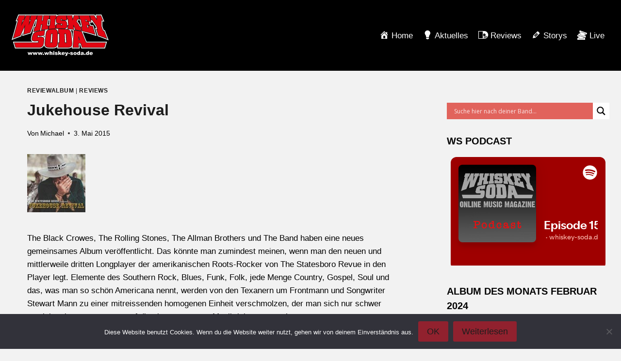

--- FILE ---
content_type: text/html; charset=UTF-8
request_url: https://whiskey-soda.de/jukehouse-revival/7969/
body_size: 27668
content:
<!doctype html>
<html lang="de" class="no-js" itemtype="https://schema.org/Blog" itemscope>
<head>
	<meta charset="UTF-8">
	<meta name="viewport" content="width=device-width, initial-scale=1, minimum-scale=1">
	<meta name='robots' content='index, follow, max-image-preview:large, max-snippet:-1, max-video-preview:-1' />
	<style>img:is([sizes="auto" i], [sizes^="auto," i]) { contain-intrinsic-size: 3000px 1500px }</style>
	
	<!-- This site is optimized with the Yoast SEO plugin v26.8 - https://yoast.com/product/yoast-seo-wordpress/ -->
	<title>Jukehouse Revival - whiskey-soda.de - the alternative magazine</title>
	<link rel="canonical" href="https://whiskey-soda.de/jukehouse-revival/7969/" />
	<meta property="og:locale" content="de_DE" />
	<meta property="og:type" content="article" />
	<meta property="og:title" content="Jukehouse Revival - whiskey-soda.de - the alternative magazine" />
	<meta property="og:description" content="The Black Crowes, The Rolling Stones, The Allman Brothers und The Band haben eine neues gemeinsames Album veröffentlicht. Das könnte man zumindest meinen, wenn man den neuen und mittlerweile dritten Longplayer der amerikanischen Roots-Rocker von The Statesboro Revue in den Player legt. Elemente des Southern Rock, Blues, Funk, Folk, jede Menge Country, Gospel, Soul und..." />
	<meta property="og:url" content="https://whiskey-soda.de/jukehouse-revival/7969/" />
	<meta property="og:site_name" content="whiskey-soda.de - the alternative magazine" />
	<meta property="article:publisher" content="https://www.facebook.com/whiskey.soda.webzine" />
	<meta property="article:published_time" content="2015-05-03T15:30:00+00:00" />
	<meta property="og:image" content="https://whiskey-soda.de/wp-content/uploads/2015/05/The_Statesboro_Revue_Jukehouse_Revival_03051523.jpg" />
	<meta property="og:image:width" content="120" />
	<meta property="og:image:height" content="120" />
	<meta property="og:image:type" content="image/jpeg" />
	<meta name="author" content="Michael" />
	<meta name="twitter:card" content="summary_large_image" />
	<meta name="twitter:creator" content="@whiskeysoda" />
	<meta name="twitter:site" content="@whiskeysoda" />
	<meta name="twitter:label1" content="Verfasst von" />
	<meta name="twitter:data1" content="Michael" />
	<meta name="twitter:label2" content="Geschätzte Lesezeit" />
	<meta name="twitter:data2" content="2 Minuten" />
	<script type="application/ld+json" class="yoast-schema-graph">{"@context":"https://schema.org","@graph":[{"@type":"Article","@id":"https://whiskey-soda.de/jukehouse-revival/7969/#article","isPartOf":{"@id":"https://whiskey-soda.de/jukehouse-revival/7969/"},"author":{"name":"Michael","@id":"https://whiskey-soda.de/#/schema/person/1257fa304777360325761f528ce0c163"},"headline":"Jukehouse Revival","datePublished":"2015-05-03T15:30:00+00:00","mainEntityOfPage":{"@id":"https://whiskey-soda.de/jukehouse-revival/7969/"},"wordCount":431,"commentCount":0,"publisher":{"@id":"https://whiskey-soda.de/#organization"},"image":{"@id":"https://whiskey-soda.de/jukehouse-revival/7969/#primaryimage"},"thumbnailUrl":"https://whiskey-soda.de/wp-content/uploads/2015/05/The_Statesboro_Revue_Jukehouse_Revival_03051523.jpg","keywords":["Alt-Country","Rock"],"articleSection":["reviewalbum","Reviews"],"inLanguage":"de","potentialAction":[{"@type":"CommentAction","name":"Comment","target":["https://whiskey-soda.de/jukehouse-revival/7969/#respond"]}]},{"@type":"WebPage","@id":"https://whiskey-soda.de/jukehouse-revival/7969/","url":"https://whiskey-soda.de/jukehouse-revival/7969/","name":"Jukehouse Revival - whiskey-soda.de - the alternative magazine","isPartOf":{"@id":"https://whiskey-soda.de/#website"},"primaryImageOfPage":{"@id":"https://whiskey-soda.de/jukehouse-revival/7969/#primaryimage"},"image":{"@id":"https://whiskey-soda.de/jukehouse-revival/7969/#primaryimage"},"thumbnailUrl":"https://whiskey-soda.de/wp-content/uploads/2015/05/The_Statesboro_Revue_Jukehouse_Revival_03051523.jpg","datePublished":"2015-05-03T15:30:00+00:00","breadcrumb":{"@id":"https://whiskey-soda.de/jukehouse-revival/7969/#breadcrumb"},"inLanguage":"de","potentialAction":[{"@type":"ReadAction","target":["https://whiskey-soda.de/jukehouse-revival/7969/"]}]},{"@type":"ImageObject","inLanguage":"de","@id":"https://whiskey-soda.de/jukehouse-revival/7969/#primaryimage","url":"https://whiskey-soda.de/wp-content/uploads/2015/05/The_Statesboro_Revue_Jukehouse_Revival_03051523.jpg","contentUrl":"https://whiskey-soda.de/wp-content/uploads/2015/05/The_Statesboro_Revue_Jukehouse_Revival_03051523.jpg","width":120,"height":120},{"@type":"BreadcrumbList","@id":"https://whiskey-soda.de/jukehouse-revival/7969/#breadcrumb","itemListElement":[{"@type":"ListItem","position":1,"name":"Startseite","item":"https://whiskey-soda.de/"},{"@type":"ListItem","position":2,"name":"Jukehouse Revival"}]},{"@type":"WebSite","@id":"https://whiskey-soda.de/#website","url":"https://whiskey-soda.de/","name":"whiskey-soda.de - the alternative magazine","description":"","publisher":{"@id":"https://whiskey-soda.de/#organization"},"potentialAction":[{"@type":"SearchAction","target":{"@type":"EntryPoint","urlTemplate":"https://whiskey-soda.de/?s={search_term_string}"},"query-input":{"@type":"PropertyValueSpecification","valueRequired":true,"valueName":"search_term_string"}}],"inLanguage":"de"},{"@type":"Organization","@id":"https://whiskey-soda.de/#organization","name":"whiskey-soda.de","url":"https://whiskey-soda.de/","logo":{"@type":"ImageObject","inLanguage":"de","@id":"https://whiskey-soda.de/#/schema/logo/image/","url":"https://whiskey-soda.de/wp-content/uploads/2024/02/ws-logo.svg","contentUrl":"https://whiskey-soda.de/wp-content/uploads/2024/02/ws-logo.svg","width":418,"height":180,"caption":"whiskey-soda.de"},"image":{"@id":"https://whiskey-soda.de/#/schema/logo/image/"},"sameAs":["https://www.facebook.com/whiskey.soda.webzine","https://x.com/whiskeysoda","https://www.instagram.com/whiskey.soda.de/","https://www.youtube.com/channel/UCl1gUwQ38Kx07KbSyYSwvxw"]},{"@type":"Person","@id":"https://whiskey-soda.de/#/schema/person/1257fa304777360325761f528ce0c163","name":"Michael","description":"Michael kam über die Konzertfotografie zu Whiskey-Soda und verbindet das Bildermachen gerne mit Konzertberichten und CD-Rezensionen. Als Chefredakteur für den Bereich Bluesrock mag er aber auch viele aus dem Blues entsprungene Genres wie diverse Metal-Spielarten. Daneben landen gerne Progressive- und Classic Rock und Americana auf seinem Drehteller, bevorzugt auf klassischem Vinyl. Wenn dann noch Zeit bleibt, findet ihr Michael bevorzugt im (Heim)Kino oder natürlich irgendwo da draußen zum Fotografieren.","url":"https://whiskey-soda.de/author/michael/"}]}</script>
	<!-- / Yoast SEO plugin. -->


<link rel="alternate" type="application/rss+xml" title="whiskey-soda.de - the alternative magazine &raquo; Feed" href="https://whiskey-soda.de/feed/" />
<link rel="alternate" type="application/rss+xml" title="whiskey-soda.de - the alternative magazine &raquo; Kommentar-Feed" href="https://whiskey-soda.de/comments/feed/" />
			<script>document.documentElement.classList.remove( 'no-js' );</script>
			<link rel="alternate" type="application/rss+xml" title="whiskey-soda.de - the alternative magazine &raquo; Kommentar-Feed zu Jukehouse Revival" href="https://whiskey-soda.de/jukehouse-revival/7969/feed/" />
<script>
window._wpemojiSettings = {"baseUrl":"https:\/\/s.w.org\/images\/core\/emoji\/16.0.1\/72x72\/","ext":".png","svgUrl":"https:\/\/s.w.org\/images\/core\/emoji\/16.0.1\/svg\/","svgExt":".svg","source":{"concatemoji":"https:\/\/whiskey-soda.de\/wp-includes\/js\/wp-emoji-release.min.js?ver=6.8.3"}};
/*! This file is auto-generated */
!function(s,n){var o,i,e;function c(e){try{var t={supportTests:e,timestamp:(new Date).valueOf()};sessionStorage.setItem(o,JSON.stringify(t))}catch(e){}}function p(e,t,n){e.clearRect(0,0,e.canvas.width,e.canvas.height),e.fillText(t,0,0);var t=new Uint32Array(e.getImageData(0,0,e.canvas.width,e.canvas.height).data),a=(e.clearRect(0,0,e.canvas.width,e.canvas.height),e.fillText(n,0,0),new Uint32Array(e.getImageData(0,0,e.canvas.width,e.canvas.height).data));return t.every(function(e,t){return e===a[t]})}function u(e,t){e.clearRect(0,0,e.canvas.width,e.canvas.height),e.fillText(t,0,0);for(var n=e.getImageData(16,16,1,1),a=0;a<n.data.length;a++)if(0!==n.data[a])return!1;return!0}function f(e,t,n,a){switch(t){case"flag":return n(e,"\ud83c\udff3\ufe0f\u200d\u26a7\ufe0f","\ud83c\udff3\ufe0f\u200b\u26a7\ufe0f")?!1:!n(e,"\ud83c\udde8\ud83c\uddf6","\ud83c\udde8\u200b\ud83c\uddf6")&&!n(e,"\ud83c\udff4\udb40\udc67\udb40\udc62\udb40\udc65\udb40\udc6e\udb40\udc67\udb40\udc7f","\ud83c\udff4\u200b\udb40\udc67\u200b\udb40\udc62\u200b\udb40\udc65\u200b\udb40\udc6e\u200b\udb40\udc67\u200b\udb40\udc7f");case"emoji":return!a(e,"\ud83e\udedf")}return!1}function g(e,t,n,a){var r="undefined"!=typeof WorkerGlobalScope&&self instanceof WorkerGlobalScope?new OffscreenCanvas(300,150):s.createElement("canvas"),o=r.getContext("2d",{willReadFrequently:!0}),i=(o.textBaseline="top",o.font="600 32px Arial",{});return e.forEach(function(e){i[e]=t(o,e,n,a)}),i}function t(e){var t=s.createElement("script");t.src=e,t.defer=!0,s.head.appendChild(t)}"undefined"!=typeof Promise&&(o="wpEmojiSettingsSupports",i=["flag","emoji"],n.supports={everything:!0,everythingExceptFlag:!0},e=new Promise(function(e){s.addEventListener("DOMContentLoaded",e,{once:!0})}),new Promise(function(t){var n=function(){try{var e=JSON.parse(sessionStorage.getItem(o));if("object"==typeof e&&"number"==typeof e.timestamp&&(new Date).valueOf()<e.timestamp+604800&&"object"==typeof e.supportTests)return e.supportTests}catch(e){}return null}();if(!n){if("undefined"!=typeof Worker&&"undefined"!=typeof OffscreenCanvas&&"undefined"!=typeof URL&&URL.createObjectURL&&"undefined"!=typeof Blob)try{var e="postMessage("+g.toString()+"("+[JSON.stringify(i),f.toString(),p.toString(),u.toString()].join(",")+"));",a=new Blob([e],{type:"text/javascript"}),r=new Worker(URL.createObjectURL(a),{name:"wpTestEmojiSupports"});return void(r.onmessage=function(e){c(n=e.data),r.terminate(),t(n)})}catch(e){}c(n=g(i,f,p,u))}t(n)}).then(function(e){for(var t in e)n.supports[t]=e[t],n.supports.everything=n.supports.everything&&n.supports[t],"flag"!==t&&(n.supports.everythingExceptFlag=n.supports.everythingExceptFlag&&n.supports[t]);n.supports.everythingExceptFlag=n.supports.everythingExceptFlag&&!n.supports.flag,n.DOMReady=!1,n.readyCallback=function(){n.DOMReady=!0}}).then(function(){return e}).then(function(){var e;n.supports.everything||(n.readyCallback(),(e=n.source||{}).concatemoji?t(e.concatemoji):e.wpemoji&&e.twemoji&&(t(e.twemoji),t(e.wpemoji)))}))}((window,document),window._wpemojiSettings);
</script>
<link rel='stylesheet' id='dashicons-css' href='https://whiskey-soda.de/wp-includes/css/dashicons.min.css?ver=6.8.3' media='all' />
<link rel='stylesheet' id='menu-icons-extra-css' href='https://whiskey-soda.de/wp-content/plugins/menu-icons/css/extra.min.css?ver=0.13.20' media='all' />
<style id='wp-emoji-styles-inline-css'>

	img.wp-smiley, img.emoji {
		display: inline !important;
		border: none !important;
		box-shadow: none !important;
		height: 1em !important;
		width: 1em !important;
		margin: 0 0.07em !important;
		vertical-align: -0.1em !important;
		background: none !important;
		padding: 0 !important;
	}
</style>
<link rel='stylesheet' id='wp-block-library-css' href='https://whiskey-soda.de/wp-includes/css/dist/block-library/style.min.css?ver=6.8.3' media='all' />
<style id='classic-theme-styles-inline-css'>
/*! This file is auto-generated */
.wp-block-button__link{color:#fff;background-color:#32373c;border-radius:9999px;box-shadow:none;text-decoration:none;padding:calc(.667em + 2px) calc(1.333em + 2px);font-size:1.125em}.wp-block-file__button{background:#32373c;color:#fff;text-decoration:none}
</style>
<style id='global-styles-inline-css'>
:root{--wp--preset--aspect-ratio--square: 1;--wp--preset--aspect-ratio--4-3: 4/3;--wp--preset--aspect-ratio--3-4: 3/4;--wp--preset--aspect-ratio--3-2: 3/2;--wp--preset--aspect-ratio--2-3: 2/3;--wp--preset--aspect-ratio--16-9: 16/9;--wp--preset--aspect-ratio--9-16: 9/16;--wp--preset--color--black: #000000;--wp--preset--color--cyan-bluish-gray: #abb8c3;--wp--preset--color--white: #ffffff;--wp--preset--color--pale-pink: #f78da7;--wp--preset--color--vivid-red: #cf2e2e;--wp--preset--color--luminous-vivid-orange: #ff6900;--wp--preset--color--luminous-vivid-amber: #fcb900;--wp--preset--color--light-green-cyan: #7bdcb5;--wp--preset--color--vivid-green-cyan: #00d084;--wp--preset--color--pale-cyan-blue: #8ed1fc;--wp--preset--color--vivid-cyan-blue: #0693e3;--wp--preset--color--vivid-purple: #9b51e0;--wp--preset--color--theme-palette-1: var(--global-palette1);--wp--preset--color--theme-palette-2: var(--global-palette2);--wp--preset--color--theme-palette-3: var(--global-palette3);--wp--preset--color--theme-palette-4: var(--global-palette4);--wp--preset--color--theme-palette-5: var(--global-palette5);--wp--preset--color--theme-palette-6: var(--global-palette6);--wp--preset--color--theme-palette-7: var(--global-palette7);--wp--preset--color--theme-palette-8: var(--global-palette8);--wp--preset--color--theme-palette-9: var(--global-palette9);--wp--preset--gradient--vivid-cyan-blue-to-vivid-purple: linear-gradient(135deg,rgba(6,147,227,1) 0%,rgb(155,81,224) 100%);--wp--preset--gradient--light-green-cyan-to-vivid-green-cyan: linear-gradient(135deg,rgb(122,220,180) 0%,rgb(0,208,130) 100%);--wp--preset--gradient--luminous-vivid-amber-to-luminous-vivid-orange: linear-gradient(135deg,rgba(252,185,0,1) 0%,rgba(255,105,0,1) 100%);--wp--preset--gradient--luminous-vivid-orange-to-vivid-red: linear-gradient(135deg,rgba(255,105,0,1) 0%,rgb(207,46,46) 100%);--wp--preset--gradient--very-light-gray-to-cyan-bluish-gray: linear-gradient(135deg,rgb(238,238,238) 0%,rgb(169,184,195) 100%);--wp--preset--gradient--cool-to-warm-spectrum: linear-gradient(135deg,rgb(74,234,220) 0%,rgb(151,120,209) 20%,rgb(207,42,186) 40%,rgb(238,44,130) 60%,rgb(251,105,98) 80%,rgb(254,248,76) 100%);--wp--preset--gradient--blush-light-purple: linear-gradient(135deg,rgb(255,206,236) 0%,rgb(152,150,240) 100%);--wp--preset--gradient--blush-bordeaux: linear-gradient(135deg,rgb(254,205,165) 0%,rgb(254,45,45) 50%,rgb(107,0,62) 100%);--wp--preset--gradient--luminous-dusk: linear-gradient(135deg,rgb(255,203,112) 0%,rgb(199,81,192) 50%,rgb(65,88,208) 100%);--wp--preset--gradient--pale-ocean: linear-gradient(135deg,rgb(255,245,203) 0%,rgb(182,227,212) 50%,rgb(51,167,181) 100%);--wp--preset--gradient--electric-grass: linear-gradient(135deg,rgb(202,248,128) 0%,rgb(113,206,126) 100%);--wp--preset--gradient--midnight: linear-gradient(135deg,rgb(2,3,129) 0%,rgb(40,116,252) 100%);--wp--preset--font-size--small: var(--global-font-size-small);--wp--preset--font-size--medium: var(--global-font-size-medium);--wp--preset--font-size--large: var(--global-font-size-large);--wp--preset--font-size--x-large: 42px;--wp--preset--font-size--larger: var(--global-font-size-larger);--wp--preset--font-size--xxlarge: var(--global-font-size-xxlarge);--wp--preset--spacing--20: 0.44rem;--wp--preset--spacing--30: 0.67rem;--wp--preset--spacing--40: 1rem;--wp--preset--spacing--50: 1.5rem;--wp--preset--spacing--60: 2.25rem;--wp--preset--spacing--70: 3.38rem;--wp--preset--spacing--80: 5.06rem;--wp--preset--shadow--natural: 6px 6px 9px rgba(0, 0, 0, 0.2);--wp--preset--shadow--deep: 12px 12px 50px rgba(0, 0, 0, 0.4);--wp--preset--shadow--sharp: 6px 6px 0px rgba(0, 0, 0, 0.2);--wp--preset--shadow--outlined: 6px 6px 0px -3px rgba(255, 255, 255, 1), 6px 6px rgba(0, 0, 0, 1);--wp--preset--shadow--crisp: 6px 6px 0px rgba(0, 0, 0, 1);}:where(.is-layout-flex){gap: 0.5em;}:where(.is-layout-grid){gap: 0.5em;}body .is-layout-flex{display: flex;}.is-layout-flex{flex-wrap: wrap;align-items: center;}.is-layout-flex > :is(*, div){margin: 0;}body .is-layout-grid{display: grid;}.is-layout-grid > :is(*, div){margin: 0;}:where(.wp-block-columns.is-layout-flex){gap: 2em;}:where(.wp-block-columns.is-layout-grid){gap: 2em;}:where(.wp-block-post-template.is-layout-flex){gap: 1.25em;}:where(.wp-block-post-template.is-layout-grid){gap: 1.25em;}.has-black-color{color: var(--wp--preset--color--black) !important;}.has-cyan-bluish-gray-color{color: var(--wp--preset--color--cyan-bluish-gray) !important;}.has-white-color{color: var(--wp--preset--color--white) !important;}.has-pale-pink-color{color: var(--wp--preset--color--pale-pink) !important;}.has-vivid-red-color{color: var(--wp--preset--color--vivid-red) !important;}.has-luminous-vivid-orange-color{color: var(--wp--preset--color--luminous-vivid-orange) !important;}.has-luminous-vivid-amber-color{color: var(--wp--preset--color--luminous-vivid-amber) !important;}.has-light-green-cyan-color{color: var(--wp--preset--color--light-green-cyan) !important;}.has-vivid-green-cyan-color{color: var(--wp--preset--color--vivid-green-cyan) !important;}.has-pale-cyan-blue-color{color: var(--wp--preset--color--pale-cyan-blue) !important;}.has-vivid-cyan-blue-color{color: var(--wp--preset--color--vivid-cyan-blue) !important;}.has-vivid-purple-color{color: var(--wp--preset--color--vivid-purple) !important;}.has-black-background-color{background-color: var(--wp--preset--color--black) !important;}.has-cyan-bluish-gray-background-color{background-color: var(--wp--preset--color--cyan-bluish-gray) !important;}.has-white-background-color{background-color: var(--wp--preset--color--white) !important;}.has-pale-pink-background-color{background-color: var(--wp--preset--color--pale-pink) !important;}.has-vivid-red-background-color{background-color: var(--wp--preset--color--vivid-red) !important;}.has-luminous-vivid-orange-background-color{background-color: var(--wp--preset--color--luminous-vivid-orange) !important;}.has-luminous-vivid-amber-background-color{background-color: var(--wp--preset--color--luminous-vivid-amber) !important;}.has-light-green-cyan-background-color{background-color: var(--wp--preset--color--light-green-cyan) !important;}.has-vivid-green-cyan-background-color{background-color: var(--wp--preset--color--vivid-green-cyan) !important;}.has-pale-cyan-blue-background-color{background-color: var(--wp--preset--color--pale-cyan-blue) !important;}.has-vivid-cyan-blue-background-color{background-color: var(--wp--preset--color--vivid-cyan-blue) !important;}.has-vivid-purple-background-color{background-color: var(--wp--preset--color--vivid-purple) !important;}.has-black-border-color{border-color: var(--wp--preset--color--black) !important;}.has-cyan-bluish-gray-border-color{border-color: var(--wp--preset--color--cyan-bluish-gray) !important;}.has-white-border-color{border-color: var(--wp--preset--color--white) !important;}.has-pale-pink-border-color{border-color: var(--wp--preset--color--pale-pink) !important;}.has-vivid-red-border-color{border-color: var(--wp--preset--color--vivid-red) !important;}.has-luminous-vivid-orange-border-color{border-color: var(--wp--preset--color--luminous-vivid-orange) !important;}.has-luminous-vivid-amber-border-color{border-color: var(--wp--preset--color--luminous-vivid-amber) !important;}.has-light-green-cyan-border-color{border-color: var(--wp--preset--color--light-green-cyan) !important;}.has-vivid-green-cyan-border-color{border-color: var(--wp--preset--color--vivid-green-cyan) !important;}.has-pale-cyan-blue-border-color{border-color: var(--wp--preset--color--pale-cyan-blue) !important;}.has-vivid-cyan-blue-border-color{border-color: var(--wp--preset--color--vivid-cyan-blue) !important;}.has-vivid-purple-border-color{border-color: var(--wp--preset--color--vivid-purple) !important;}.has-vivid-cyan-blue-to-vivid-purple-gradient-background{background: var(--wp--preset--gradient--vivid-cyan-blue-to-vivid-purple) !important;}.has-light-green-cyan-to-vivid-green-cyan-gradient-background{background: var(--wp--preset--gradient--light-green-cyan-to-vivid-green-cyan) !important;}.has-luminous-vivid-amber-to-luminous-vivid-orange-gradient-background{background: var(--wp--preset--gradient--luminous-vivid-amber-to-luminous-vivid-orange) !important;}.has-luminous-vivid-orange-to-vivid-red-gradient-background{background: var(--wp--preset--gradient--luminous-vivid-orange-to-vivid-red) !important;}.has-very-light-gray-to-cyan-bluish-gray-gradient-background{background: var(--wp--preset--gradient--very-light-gray-to-cyan-bluish-gray) !important;}.has-cool-to-warm-spectrum-gradient-background{background: var(--wp--preset--gradient--cool-to-warm-spectrum) !important;}.has-blush-light-purple-gradient-background{background: var(--wp--preset--gradient--blush-light-purple) !important;}.has-blush-bordeaux-gradient-background{background: var(--wp--preset--gradient--blush-bordeaux) !important;}.has-luminous-dusk-gradient-background{background: var(--wp--preset--gradient--luminous-dusk) !important;}.has-pale-ocean-gradient-background{background: var(--wp--preset--gradient--pale-ocean) !important;}.has-electric-grass-gradient-background{background: var(--wp--preset--gradient--electric-grass) !important;}.has-midnight-gradient-background{background: var(--wp--preset--gradient--midnight) !important;}.has-small-font-size{font-size: var(--wp--preset--font-size--small) !important;}.has-medium-font-size{font-size: var(--wp--preset--font-size--medium) !important;}.has-large-font-size{font-size: var(--wp--preset--font-size--large) !important;}.has-x-large-font-size{font-size: var(--wp--preset--font-size--x-large) !important;}
:where(.wp-block-post-template.is-layout-flex){gap: 1.25em;}:where(.wp-block-post-template.is-layout-grid){gap: 1.25em;}
:where(.wp-block-columns.is-layout-flex){gap: 2em;}:where(.wp-block-columns.is-layout-grid){gap: 2em;}
:root :where(.wp-block-pullquote){font-size: 1.5em;line-height: 1.6;}
</style>
<link rel='stylesheet' id='admin-bar-css' href='https://whiskey-soda.de/wp-includes/css/admin-bar.min.css?ver=6.8.3' media='all' />
<style id='admin-bar-inline-css'>

    /* Hide CanvasJS credits for P404 charts specifically */
    #p404RedirectChart .canvasjs-chart-credit {
        display: none !important;
    }
    
    #p404RedirectChart canvas {
        border-radius: 6px;
    }

    .p404-redirect-adminbar-weekly-title {
        font-weight: bold;
        font-size: 14px;
        color: #fff;
        margin-bottom: 6px;
    }

    #wpadminbar #wp-admin-bar-p404_free_top_button .ab-icon:before {
        content: "\f103";
        color: #dc3545;
        top: 3px;
    }
    
    #wp-admin-bar-p404_free_top_button .ab-item {
        min-width: 80px !important;
        padding: 0px !important;
    }
    
    /* Ensure proper positioning and z-index for P404 dropdown */
    .p404-redirect-adminbar-dropdown-wrap { 
        min-width: 0; 
        padding: 0;
        position: static !important;
    }
    
    #wpadminbar #wp-admin-bar-p404_free_top_button_dropdown {
        position: static !important;
    }
    
    #wpadminbar #wp-admin-bar-p404_free_top_button_dropdown .ab-item {
        padding: 0 !important;
        margin: 0 !important;
    }
    
    .p404-redirect-dropdown-container {
        min-width: 340px;
        padding: 18px 18px 12px 18px;
        background: #23282d !important;
        color: #fff;
        border-radius: 12px;
        box-shadow: 0 8px 32px rgba(0,0,0,0.25);
        margin-top: 10px;
        position: relative !important;
        z-index: 999999 !important;
        display: block !important;
        border: 1px solid #444;
    }
    
    /* Ensure P404 dropdown appears on hover */
    #wpadminbar #wp-admin-bar-p404_free_top_button .p404-redirect-dropdown-container { 
        display: none !important;
    }
    
    #wpadminbar #wp-admin-bar-p404_free_top_button:hover .p404-redirect-dropdown-container { 
        display: block !important;
    }
    
    #wpadminbar #wp-admin-bar-p404_free_top_button:hover #wp-admin-bar-p404_free_top_button_dropdown .p404-redirect-dropdown-container {
        display: block !important;
    }
    
    .p404-redirect-card {
        background: #2c3338;
        border-radius: 8px;
        padding: 18px 18px 12px 18px;
        box-shadow: 0 2px 8px rgba(0,0,0,0.07);
        display: flex;
        flex-direction: column;
        align-items: flex-start;
        border: 1px solid #444;
    }
    
    .p404-redirect-btn {
        display: inline-block;
        background: #dc3545;
        color: #fff !important;
        font-weight: bold;
        padding: 5px 22px;
        border-radius: 8px;
        text-decoration: none;
        font-size: 17px;
        transition: background 0.2s, box-shadow 0.2s;
        margin-top: 8px;
        box-shadow: 0 2px 8px rgba(220,53,69,0.15);
        text-align: center;
        line-height: 1.6;
    }
    
    .p404-redirect-btn:hover {
        background: #c82333;
        color: #fff !important;
        box-shadow: 0 4px 16px rgba(220,53,69,0.25);
    }
    
    /* Prevent conflicts with other admin bar dropdowns */
    #wpadminbar .ab-top-menu > li:hover > .ab-item,
    #wpadminbar .ab-top-menu > li.hover > .ab-item {
        z-index: auto;
    }
    
    #wpadminbar #wp-admin-bar-p404_free_top_button:hover > .ab-item {
        z-index: 999998 !important;
    }
    
</style>
<link rel='stylesheet' id='cookie-notice-front-css' href='https://whiskey-soda.de/wp-content/plugins/cookie-notice/css/front.min.css?ver=2.5.11' media='all' />
<link rel='stylesheet' id='responsive-lightbox-tosrus-css' href='https://whiskey-soda.de/wp-content/plugins/responsive-lightbox/assets/tosrus/jquery.tosrus.min.css?ver=2.5.0' media='all' />
<link rel='stylesheet' id='kadence-global-css' href='https://whiskey-soda.de/wp-content/themes/kadence/assets/css/global.min.css?ver=1.2.3' media='all' />
<style id='kadence-global-inline-css'>
/* Kadence Base CSS */
:root{--global-palette1:#91212e;--global-palette2:#740b18;--global-palette3:#040404;--global-palette4:#232323;--global-palette5:#1e1e1e;--global-palette6:#666464;--global-palette7:#414141;--global-palette8:#000000;--global-palette9:#1d1d1d;--global-palette9rgb:29, 29, 29;--global-palette-highlight:var(--global-palette1);--global-palette-highlight-alt:var(--global-palette2);--global-palette-highlight-alt2:var(--global-palette9);--global-palette-btn-bg:var(--global-palette1);--global-palette-btn-bg-hover:var(--global-palette2);--global-palette-btn:var(--global-palette9);--global-palette-btn-hover:var(--global-palette9);--global-body-font-family:-apple-system,BlinkMacSystemFont,"Segoe UI",Roboto,Oxygen-Sans,Ubuntu,Cantarell,"Helvetica Neue",sans-serif, "Apple Color Emoji", "Segoe UI Emoji", "Segoe UI Symbol";--global-heading-font-family:inherit;--global-primary-nav-font-family:inherit;--global-fallback-font:sans-serif;--global-display-fallback-font:sans-serif;--global-content-width:1290px;--global-content-narrow-width:842px;--global-content-edge-padding:1.5rem;--global-content-boxed-padding:2rem;--global-calc-content-width:calc(1290px - var(--global-content-edge-padding) - var(--global-content-edge-padding) );--wp--style--global--content-size:var(--global-calc-content-width);}.wp-site-blocks{--global-vw:calc( 100vw - ( 0.5 * var(--scrollbar-offset)));}body{background:#f2f2f2;}body, input, select, optgroup, textarea{font-style:normal;font-weight:400;font-size:17px;line-height:1.6;font-family:var(--global-body-font-family);color:#000000;}.content-bg, body.content-style-unboxed .site{background:#f2f2f2;}h1,h2,h3,h4,h5,h6{font-family:var(--global-heading-font-family);}h1{font-style:normal;font-weight:700;font-size:32px;line-height:1.5;color:#000000;}h2{font-style:normal;font-weight:700;font-size:28px;line-height:1.5;color:#000000;}h3{font-style:normal;font-weight:700;font-size:24px;line-height:1.5;color:#000000;}h4{font-style:normal;font-weight:700;font-size:22px;line-height:1.5;color:#000000;}h5{font-style:normal;font-weight:700;font-size:20px;line-height:1.5;color:#000000;}h6{font-style:normal;font-weight:700;font-size:18px;line-height:1.5;color:#000000;}.entry-hero h1{font-style:normal;color:#000000;}.entry-hero .kadence-breadcrumbs, .entry-hero .search-form{font-style:normal;color:#000000;}.entry-hero .kadence-breadcrumbs{max-width:1290px;}.site-container, .site-header-row-layout-contained, .site-footer-row-layout-contained, .entry-hero-layout-contained, .comments-area, .alignfull > .wp-block-cover__inner-container, .alignwide > .wp-block-cover__inner-container{max-width:var(--global-content-width);}.content-width-narrow .content-container.site-container, .content-width-narrow .hero-container.site-container{max-width:var(--global-content-narrow-width);}@media all and (min-width: 1520px){.wp-site-blocks .content-container  .alignwide{margin-left:-115px;margin-right:-115px;width:unset;max-width:unset;}}@media all and (min-width: 1102px){.content-width-narrow .wp-site-blocks .content-container .alignwide{margin-left:-130px;margin-right:-130px;width:unset;max-width:unset;}}.content-style-boxed .wp-site-blocks .entry-content .alignwide{margin-left:calc( -1 * var( --global-content-boxed-padding ) );margin-right:calc( -1 * var( --global-content-boxed-padding ) );}.content-area{margin-top:0rem;margin-bottom:0rem;}@media all and (max-width: 1024px){.content-area{margin-top:3rem;margin-bottom:3rem;}}@media all and (max-width: 767px){.content-area{margin-top:2rem;margin-bottom:2rem;}}@media all and (max-width: 1024px){:root{--global-content-boxed-padding:2rem;}}@media all and (max-width: 767px){:root{--global-content-boxed-padding:1.5rem;}}.entry-content-wrap{padding:2rem;}@media all and (max-width: 1024px){.entry-content-wrap{padding:2rem;}}@media all and (max-width: 767px){.entry-content-wrap{padding:1.5rem;}}.entry.single-entry{box-shadow:0px 15px 15px -10px rgba(0,0,0,0.05);}.entry.loop-entry{box-shadow:0px 15px 15px -10px rgba(0,0,0,0.05);}.loop-entry .entry-content-wrap{padding:2rem;}@media all and (max-width: 1024px){.loop-entry .entry-content-wrap{padding:2rem;}}@media all and (max-width: 767px){.loop-entry .entry-content-wrap{padding:1.5rem;}}.primary-sidebar.widget-area .widget{margin-bottom:1.75em;color:var(--global-palette4);}.primary-sidebar.widget-area .widget-title{font-weight:700;font-size:20px;line-height:1.5;color:var(--global-palette3);}.primary-sidebar.widget-area{padding:66px 0px 0px 0px;}button, .button, .wp-block-button__link, input[type="button"], input[type="reset"], input[type="submit"], .fl-button, .elementor-button-wrapper .elementor-button{box-shadow:0px 0px 0px -7px rgba(0,0,0,0);}button:hover, button:focus, button:active, .button:hover, .button:focus, .button:active, .wp-block-button__link:hover, .wp-block-button__link:focus, .wp-block-button__link:active, input[type="button"]:hover, input[type="button"]:focus, input[type="button"]:active, input[type="reset"]:hover, input[type="reset"]:focus, input[type="reset"]:active, input[type="submit"]:hover, input[type="submit"]:focus, input[type="submit"]:active, .elementor-button-wrapper .elementor-button:hover, .elementor-button-wrapper .elementor-button:focus, .elementor-button-wrapper .elementor-button:active{box-shadow:0px 15px 25px -7px rgba(0,0,0,0.1);}.kb-button.kb-btn-global-outline.kb-btn-global-inherit{padding-top:calc(px - 2px);padding-right:calc(px - 2px);padding-bottom:calc(px - 2px);padding-left:calc(px - 2px);}@media all and (min-width: 1025px){.transparent-header .entry-hero .entry-hero-container-inner{padding-top:80px;}}@media all and (max-width: 1024px){.mobile-transparent-header .entry-hero .entry-hero-container-inner{padding-top:80px;}}@media all and (max-width: 767px){.mobile-transparent-header .entry-hero .entry-hero-container-inner{padding-top:80px;}}.entry-author-style-center{padding-top:var(--global-md-spacing);border-top:1px solid var(--global-gray-500);}.entry-author-style-center .entry-author-avatar, .entry-meta .author-avatar{display:none;}.entry-author-style-normal .entry-author-profile{padding-left:0px;}#comments .comment-meta{margin-left:0px;}body.single{background:#f2f2f2;}body.single .content-bg, body.content-style-unboxed.single .site{background:#f2f2f2;}.wp-site-blocks .entry-related h2.entry-related-title{font-style:normal;color:var(--global-palette9);}.wp-site-blocks .post-title h1{font-style:normal;color:var(--global-palette9);}.post-title .entry-taxonomies, .post-title .entry-taxonomies a{color:var(--global-palette9);}.post-title .entry-taxonomies a:hover{color:var(--global-palette9);}.post-title .entry-taxonomies .category-style-pill a{background:var(--global-palette9);}.post-title .entry-taxonomies .category-style-pill a:hover{background:var(--global-palette9);}.post-title .entry-meta{color:#000000;}.post-title .entry-meta a:hover{color:#000000;}.post-title .kadence-breadcrumbs{color:var(--global-palette2);}.post-title .kadence-breadcrumbs a:hover{color:#000000;}.post-title .title-entry-excerpt{color:var(--global-palette9);}.post-title .title-entry-excerpt a:hover{color:var(--global-palette9);}.entry-hero.post-hero-section .entry-header{min-height:200px;}
/* Kadence Header CSS */
@media all and (max-width: 1024px){.mobile-transparent-header #masthead{position:absolute;left:0px;right:0px;z-index:100;}.kadence-scrollbar-fixer.mobile-transparent-header #masthead{right:var(--scrollbar-offset,0);}.mobile-transparent-header #masthead, .mobile-transparent-header .site-top-header-wrap .site-header-row-container-inner, .mobile-transparent-header .site-main-header-wrap .site-header-row-container-inner, .mobile-transparent-header .site-bottom-header-wrap .site-header-row-container-inner{background:transparent;}.site-header-row-tablet-layout-fullwidth, .site-header-row-tablet-layout-standard{padding:0px;}}@media all and (min-width: 1025px){.transparent-header #masthead{position:absolute;left:0px;right:0px;z-index:100;}.transparent-header.kadence-scrollbar-fixer #masthead{right:var(--scrollbar-offset,0);}.transparent-header #masthead, .transparent-header .site-top-header-wrap .site-header-row-container-inner, .transparent-header .site-main-header-wrap .site-header-row-container-inner, .transparent-header .site-bottom-header-wrap .site-header-row-container-inner{background:transparent;}}.site-branding a.brand img{max-width:200px;}.site-branding a.brand img.svg-logo-image{width:200px;}.site-branding{padding:0px 0px 0px 0px;}#masthead, #masthead .kadence-sticky-header.item-is-fixed:not(.item-at-start):not(.site-header-row-container):not(.site-main-header-wrap), #masthead .kadence-sticky-header.item-is-fixed:not(.item-at-start) > .site-header-row-container-inner{background:#000000;}.site-main-header-wrap .site-header-row-container-inner{background:#000000;}.site-main-header-inner-wrap{min-height:80px;}.site-main-header-wrap .site-header-row-container-inner>.site-container{padding:30px 0px 30px 0px;}.header-navigation[class*="header-navigation-style-underline"] .header-menu-container.primary-menu-container>ul>li>a:after{width:calc( 100% - 1.2em);}.main-navigation .primary-menu-container > ul > li.menu-item > a{padding-left:calc(1.2em / 2);padding-right:calc(1.2em / 2);padding-top:0.6em;padding-bottom:0.6em;color:#ffffff;}.main-navigation .primary-menu-container > ul > li.menu-item .dropdown-nav-special-toggle{right:calc(1.2em / 2);}.main-navigation .primary-menu-container > ul > li.menu-item > a:hover{color:#e8e8e8;}.main-navigation .primary-menu-container > ul > li.menu-item.current-menu-item > a{color:#bebebe;}.header-navigation .header-menu-container ul ul.sub-menu, .header-navigation .header-menu-container ul ul.submenu{background:var(--global-palette3);box-shadow:0px 2px 13px 0px rgba(0,0,0,0.1);}.header-navigation .header-menu-container ul ul li.menu-item, .header-menu-container ul.menu > li.kadence-menu-mega-enabled > ul > li.menu-item > a{border-bottom:1px solid rgba(255,255,255,0.1);}.header-navigation .header-menu-container ul ul li.menu-item > a{width:200px;padding-top:1em;padding-bottom:1em;color:var(--global-palette8);font-size:12px;}.header-navigation .header-menu-container ul ul li.menu-item > a:hover{color:var(--global-palette9);background:var(--global-palette4);}.header-navigation .header-menu-container ul ul li.menu-item.current-menu-item > a{color:var(--global-palette9);background:var(--global-palette4);}.mobile-toggle-open-container .menu-toggle-open, .mobile-toggle-open-container .menu-toggle-open:focus{color:#ffffff;padding:0.4em 0.6em 0.4em 0.6em;font-size:14px;}.mobile-toggle-open-container .menu-toggle-open.menu-toggle-style-bordered{border:1px solid currentColor;}.mobile-toggle-open-container .menu-toggle-open .menu-toggle-icon{font-size:20px;}.mobile-toggle-open-container .menu-toggle-open:hover, .mobile-toggle-open-container .menu-toggle-open:focus-visible{color:var(--global-palette-highlight);}.mobile-navigation ul li{font-size:14px;}.mobile-navigation ul li a{padding-top:1em;padding-bottom:1em;}.mobile-navigation ul li > a, .mobile-navigation ul li.menu-item-has-children > .drawer-nav-drop-wrap{color:var(--global-palette4);}.mobile-navigation ul li > a:hover, .mobile-navigation ul li.menu-item-has-children > .drawer-nav-drop-wrap:hover{color:var(--global-palette3);}.mobile-navigation ul li.current-menu-item > a, .mobile-navigation ul li.current-menu-item.menu-item-has-children > .drawer-nav-drop-wrap{color:var(--global-palette4);}.mobile-navigation ul li.menu-item-has-children .drawer-nav-drop-wrap, .mobile-navigation ul li:not(.menu-item-has-children) a{border-bottom:1px solid rgba(255,255,255,0.1);}.mobile-navigation:not(.drawer-navigation-parent-toggle-true) ul li.menu-item-has-children .drawer-nav-drop-wrap button{border-left:1px solid rgba(255,255,255,0.1);}#mobile-drawer .drawer-inner, #mobile-drawer.popup-drawer-layout-fullwidth.popup-drawer-animation-slice .pop-portion-bg, #mobile-drawer.popup-drawer-layout-fullwidth.popup-drawer-animation-slice.pop-animated.show-drawer .drawer-inner{background:#ebebeb;}#mobile-drawer .drawer-header .drawer-toggle{padding:0.6em 0.15em 0.6em 0.15em;font-size:24px;}#mobile-drawer .drawer-header .drawer-toggle, #mobile-drawer .drawer-header .drawer-toggle:focus{color:var(--global-palette1);}#mobile-drawer .drawer-header .drawer-toggle:hover, #mobile-drawer .drawer-header .drawer-toggle:focus:hover{color:var(--global-palette3);}
/* Kadence Footer CSS */
.site-bottom-footer-wrap .site-footer-row-container-inner{background:var(--global-palette9);}.site-bottom-footer-inner-wrap{padding-top:30px;padding-bottom:30px;grid-column-gap:30px;}.site-bottom-footer-inner-wrap .widget{margin-bottom:30px;}.site-bottom-footer-inner-wrap .site-footer-section:not(:last-child):after{right:calc(-30px / 2);}#colophon .footer-html{font-style:normal;color:#efefef;}#colophon .site-footer-row-container .site-footer-row .footer-html a{color:var(--global-palette1);}#colophon .site-footer-row-container .site-footer-row .footer-html a:hover{color:var(--global-palette2);}
</style>
<link rel='stylesheet' id='kadence-header-css' href='https://whiskey-soda.de/wp-content/themes/kadence/assets/css/header.min.css?ver=1.2.3' media='all' />
<link rel='stylesheet' id='kadence-content-css' href='https://whiskey-soda.de/wp-content/themes/kadence/assets/css/content.min.css?ver=1.2.3' media='all' />
<link rel='stylesheet' id='kadence-comments-css' href='https://whiskey-soda.de/wp-content/themes/kadence/assets/css/comments.min.css?ver=1.2.3' media='all' />
<link rel='stylesheet' id='kadence-sidebar-css' href='https://whiskey-soda.de/wp-content/themes/kadence/assets/css/sidebar.min.css?ver=1.2.3' media='all' />
<link rel='stylesheet' id='kadence-footer-css' href='https://whiskey-soda.de/wp-content/themes/kadence/assets/css/footer.min.css?ver=1.2.3' media='all' />
<link rel='stylesheet' id='wpdreams-asl-basic-css' href='https://whiskey-soda.de/wp-content/plugins/ajax-search-lite/css/style.basic.css?ver=4.13.4' media='all' />
<style id='wpdreams-asl-basic-inline-css'>

					div[id*='ajaxsearchlitesettings'].searchsettings .asl_option_inner label {
						font-size: 0px !important;
						color: rgba(0, 0, 0, 0);
					}
					div[id*='ajaxsearchlitesettings'].searchsettings .asl_option_inner label:after {
						font-size: 11px !important;
						position: absolute;
						top: 0;
						left: 0;
						z-index: 1;
					}
					.asl_w_container {
						width: 100%;
						margin: 0px 0px 0px 0px;
						min-width: 200px;
					}
					div[id*='ajaxsearchlite'].asl_m {
						width: 100%;
					}
					div[id*='ajaxsearchliteres'].wpdreams_asl_results div.resdrg span.highlighted {
						font-weight: bold;
						color: rgb(255, 255, 255);
						background-color: rgba(238, 238, 238, 1);
					}
					div[id*='ajaxsearchliteres'].wpdreams_asl_results .results img.asl_image {
						width: 70px;
						height: 70px;
						object-fit: cover;
					}
					div[id*='ajaxsearchlite'].asl_r .results {
						max-height: none;
					}
					div[id*='ajaxsearchlite'].asl_r {
						position: absolute;
					}
				
						.asl_m .probox svg {
							fill: rgba(0, 0, 0, 1) !important;
						}
						.asl_m .probox .innericon {
							background-color: rgba(255, 255, 255, 1) !important;
							background-image: none !important;
							-webkit-background-image: none !important;
							-ms-background-image: none !important;
						}
					
						div.asl_m.asl_w {
							border:1px none rgb(0, 0, 0) !important;border-radius:0px 0px 0px 0px !important;
							box-shadow: none !important;
						}
						div.asl_m.asl_w .probox {border: none !important;}
					
						div.asl_r.asl_w.vertical .results .item::after {
							display: block;
							position: absolute;
							bottom: 0;
							content: '';
							height: 1px;
							width: 100%;
							background: #D8D8D8;
						}
						div.asl_r.asl_w.vertical .results .item.asl_last_item::after {
							display: none;
						}
					
</style>
<link rel='stylesheet' id='wpdreams-asl-instance-css' href='https://whiskey-soda.de/wp-content/plugins/ajax-search-lite/css/style-simple-red.css?ver=4.13.4' media='all' />
<style id='kadence-blocks-global-variables-inline-css'>
:root {--global-kb-font-size-sm:clamp(0.8rem, 0.73rem + 0.217vw, 0.9rem);--global-kb-font-size-md:clamp(1.1rem, 0.995rem + 0.326vw, 1.25rem);--global-kb-font-size-lg:clamp(1.75rem, 1.576rem + 0.543vw, 2rem);--global-kb-font-size-xl:clamp(2.25rem, 1.728rem + 1.63vw, 3rem);--global-kb-font-size-xxl:clamp(2.5rem, 1.456rem + 3.26vw, 4rem);--global-kb-font-size-xxxl:clamp(2.75rem, 0.489rem + 7.065vw, 6rem);}
</style>
<script id="cookie-notice-front-js-before">
var cnArgs = {"ajaxUrl":"https:\/\/whiskey-soda.de\/wp-admin\/admin-ajax.php","nonce":"32f9feead1","hideEffect":"fade","position":"bottom","onScroll":false,"onScrollOffset":100,"onClick":false,"cookieName":"cookie_notice_accepted","cookieTime":604800,"cookieTimeRejected":2592000,"globalCookie":false,"redirection":true,"cache":false,"revokeCookies":false,"revokeCookiesOpt":"automatic"};
</script>
<script src="https://whiskey-soda.de/wp-content/plugins/cookie-notice/js/front.min.js?ver=2.5.11" id="cookie-notice-front-js"></script>
<script src="https://whiskey-soda.de/wp-includes/js/jquery/jquery.min.js?ver=3.7.1" id="jquery-core-js"></script>
<script src="https://whiskey-soda.de/wp-includes/js/jquery/jquery-migrate.min.js?ver=3.4.1" id="jquery-migrate-js"></script>
<script src="https://whiskey-soda.de/wp-content/plugins/responsive-lightbox/assets/dompurify/purify.min.js?ver=3.3.1" id="dompurify-js"></script>
<script id="responsive-lightbox-sanitizer-js-before">
window.RLG = window.RLG || {}; window.RLG.sanitizeAllowedHosts = ["youtube.com","www.youtube.com","youtu.be","vimeo.com","player.vimeo.com"];
</script>
<script src="https://whiskey-soda.de/wp-content/plugins/responsive-lightbox/js/sanitizer.js?ver=2.6.1" id="responsive-lightbox-sanitizer-js"></script>
<script src="https://whiskey-soda.de/wp-content/plugins/responsive-lightbox/assets/tosrus/jquery.tosrus.min.js?ver=2.5.0" id="responsive-lightbox-tosrus-js"></script>
<script src="https://whiskey-soda.de/wp-includes/js/underscore.min.js?ver=1.13.7" id="underscore-js"></script>
<script src="https://whiskey-soda.de/wp-content/plugins/responsive-lightbox/assets/infinitescroll/infinite-scroll.pkgd.min.js?ver=4.0.1" id="responsive-lightbox-infinite-scroll-js"></script>
<script id="responsive-lightbox-js-before">
var rlArgs = {"script":"tosrus","selector":"lightbox","customEvents":"","activeGalleries":false,"effect":"slide","infinite":false,"keys":true,"autoplay":true,"pauseOnHover":false,"timeout":4000,"pagination":true,"paginationType":"thumbnails","closeOnClick":true,"woocommerce_gallery":false,"ajaxurl":"https:\/\/whiskey-soda.de\/wp-admin\/admin-ajax.php","nonce":"bd5661bc07","preview":false,"postId":7969,"scriptExtension":false};
</script>
<script src="https://whiskey-soda.de/wp-content/plugins/responsive-lightbox/js/front.js?ver=2.6.1" id="responsive-lightbox-js"></script>
<link rel="https://api.w.org/" href="https://whiskey-soda.de/wp-json/" /><link rel="alternate" title="JSON" type="application/json" href="https://whiskey-soda.de/wp-json/wp/v2/posts/7969" /><link rel="EditURI" type="application/rsd+xml" title="RSD" href="https://whiskey-soda.de/xmlrpc.php?rsd" />
<meta name="generator" content="WordPress 6.8.3" />
<link rel='shortlink' href='https://whiskey-soda.de/?p=7969' />
<link rel="alternate" title="oEmbed (JSON)" type="application/json+oembed" href="https://whiskey-soda.de/wp-json/oembed/1.0/embed?url=https%3A%2F%2Fwhiskey-soda.de%2Fjukehouse-revival%2F7969%2F" />
<link rel="alternate" title="oEmbed (XML)" type="text/xml+oembed" href="https://whiskey-soda.de/wp-json/oembed/1.0/embed?url=https%3A%2F%2Fwhiskey-soda.de%2Fjukehouse-revival%2F7969%2F&#038;format=xml" />
<link rel="pingback" href="https://whiskey-soda.de/xmlrpc.php">				<link rel="preconnect" href="https://fonts.gstatic.com" crossorigin />
				<link rel="preload" as="style" href="//fonts.googleapis.com/css?family=Open+Sans&display=swap" />
								<link rel="stylesheet" href="//fonts.googleapis.com/css?family=Open+Sans&display=swap" media="all" />
				<link rel="icon" href="https://whiskey-soda.de/wp-content/uploads/2018/06/cropped-favicon-32x32.jpg" sizes="32x32" />
<link rel="icon" href="https://whiskey-soda.de/wp-content/uploads/2018/06/cropped-favicon-192x192.jpg" sizes="192x192" />
<link rel="apple-touch-icon" href="https://whiskey-soda.de/wp-content/uploads/2018/06/cropped-favicon-180x180.jpg" />
<meta name="msapplication-TileImage" content="https://whiskey-soda.de/wp-content/uploads/2018/06/cropped-favicon-270x270.jpg" />
		<style id="wp-custom-css">
			span.page-numbers.current {
    color: #fff !important;
}

a.page-numbers, span.page-numbers.dots {
    color: #fff !important;
}

img.attachment-large.size-large.wp-post-image {
    margin-bottom: 40px;
}

select {
    font-weight: 400;
    font-size: 17px;
    line-height: 1.6;
    font-family: var(--global-body-font-family);
    color: #fff;
}		</style>
		</head>

<body class="wp-singular post-template-default single single-post postid-7969 single-format-audio wp-custom-logo wp-embed-responsive wp-theme-kadence wp-child-theme-masdemas cookies-not-set footer-on-bottom hide-focus-outline link-style-standard has-sidebar content-title-style-normal content-width-normal content-style-boxed content-vertical-padding-show non-transparent-header mobile-non-transparent-header">
<div id="wrapper" class="site wp-site-blocks">
			<a class="skip-link screen-reader-text scroll-ignore" href="#main">Zum Inhalt springen</a>
		<header id="masthead" class="site-header" role="banner" itemtype="https://schema.org/WPHeader" itemscope>
	<div id="main-header" class="site-header-wrap">
		<div class="site-header-inner-wrap">
			<div class="site-header-upper-wrap">
				<div class="site-header-upper-inner-wrap">
					<div class="site-main-header-wrap site-header-row-container site-header-focus-item site-header-row-layout-contained" data-section="kadence_customizer_header_main">
	<div class="site-header-row-container-inner">
				<div class="site-container">
			<div class="site-main-header-inner-wrap site-header-row site-header-row-has-sides site-header-row-no-center">
									<div class="site-header-main-section-left site-header-section site-header-section-left">
						<div class="site-header-item site-header-focus-item" data-section="title_tagline">
	<div class="site-branding branding-layout-standard site-brand-logo-only"><a class="brand has-logo-image" href="https://whiskey-soda.de/" rel="home"><img width="418" height="180" src="https://whiskey-soda.de/wp-content/uploads/2024/02/ws-logo.svg" class="custom-logo svg-logo-image" alt="whiskey-soda.de &#8211; the alternative magazine" decoding="async" fetchpriority="high" srcset="https://whiskey-soda.de/wp-content/uploads/2024/02/ws-logo.svg 350w, https://whiskey-soda.de/wp-content/uploads/2024/02/ws-logo.svg 418w" sizes="(max-width: 418px) 100vw, 418px" /></a></div></div><!-- data-section="title_tagline" -->
					</div>
																	<div class="site-header-main-section-right site-header-section site-header-section-right">
						<div class="site-header-item site-header-focus-item site-header-item-main-navigation header-navigation-layout-stretch-false header-navigation-layout-fill-stretch-false" data-section="kadence_customizer_primary_navigation">
		<nav id="site-navigation" class="main-navigation header-navigation nav--toggle-sub header-navigation-style-standard header-navigation-dropdown-animation-none" role="navigation" aria-label="Haupt-Navigation">
				<div class="primary-menu-container header-menu-container">
			<ul id="primary-menu" class="menu"><li id="menu-item-89920" class="menu-item menu-item-type-custom menu-item-object-custom menu-item-home menu-item-89920"><a href="https://whiskey-soda.de"><i class="_mi _before dashicons dashicons-admin-home" aria-hidden="true"></i><span>Home</span></a></li>
<li id="menu-item-89891" class="menu-item menu-item-type-taxonomy menu-item-object-category menu-item-89891"><a href="https://whiskey-soda.de/category/news/"><i class="_mi _before dashicons dashicons-lightbulb" aria-hidden="true"></i><span>Aktuelles</span></a></li>
<li id="menu-item-89893" class="menu-item menu-item-type-taxonomy menu-item-object-category current-post-ancestor current-menu-parent current-post-parent menu-item-89893"><a href="https://whiskey-soda.de/category/reviewalbum/review/"><i class="_mi _before dashicons dashicons-album" aria-hidden="true"></i><span>Reviews</span></a></li>
<li id="menu-item-89895" class="menu-item menu-item-type-taxonomy menu-item-object-category menu-item-89895"><a href="https://whiskey-soda.de/category/story/"><i class="_mi _before dashicons dashicons-edit" aria-hidden="true"></i><span>Storys</span></a></li>
<li id="menu-item-89930" class="menu-item menu-item-type-taxonomy menu-item-object-category menu-item-89930"><a href="https://whiskey-soda.de/category/story/concertrev/"><i class="_mi _before dashicons dashicons-tickets-alt" aria-hidden="true"></i><span>Live</span></a></li>
</ul>		</div>
	</nav><!-- #site-navigation -->
	</div><!-- data-section="primary_navigation" -->
					</div>
							</div>
		</div>
	</div>
</div>
				</div>
			</div>
					</div>
	</div>
	
<div id="mobile-header" class="site-mobile-header-wrap">
	<div class="site-header-inner-wrap">
		<div class="site-header-upper-wrap">
			<div class="site-header-upper-inner-wrap">
			<div class="site-main-header-wrap site-header-focus-item site-header-row-layout-contained site-header-row-tablet-layout-default site-header-row-mobile-layout-default ">
	<div class="site-header-row-container-inner">
		<div class="site-container">
			<div class="site-main-header-inner-wrap site-header-row site-header-row-has-sides site-header-row-center-column">
									<div class="site-header-main-section-left site-header-section site-header-section-left">
											</div>
													<div class="site-header-main-section-center site-header-section site-header-section-center">
						<div class="site-header-item site-header-focus-item" data-section="title_tagline">
	<div class="site-branding mobile-site-branding branding-layout-standard branding-tablet-layout-inherit site-brand-logo-only branding-mobile-layout-inherit"><a class="brand has-logo-image" href="https://whiskey-soda.de/" rel="home"><img width="418" height="180" src="https://whiskey-soda.de/wp-content/uploads/2024/02/ws-logo.svg" class="custom-logo svg-logo-image" alt="whiskey-soda.de &#8211; the alternative magazine" decoding="async" srcset="https://whiskey-soda.de/wp-content/uploads/2024/02/ws-logo.svg 350w, https://whiskey-soda.de/wp-content/uploads/2024/02/ws-logo.svg 418w" sizes="(max-width: 418px) 100vw, 418px" /></a></div></div><!-- data-section="title_tagline" -->
					</div>
													<div class="site-header-main-section-right site-header-section site-header-section-right">
						<div class="site-header-item site-header-focus-item site-header-item-navgation-popup-toggle" data-section="kadence_customizer_mobile_trigger">
		<div class="mobile-toggle-open-container">
						<button id="mobile-toggle" class="menu-toggle-open drawer-toggle menu-toggle-style-default" aria-label="Menü öffnen" data-toggle-target="#mobile-drawer" data-toggle-body-class="showing-popup-drawer-from-right" aria-expanded="false" data-set-focus=".menu-toggle-close"
					>
						<span class="menu-toggle-icon"><span class="kadence-svg-iconset"><svg aria-hidden="true" class="kadence-svg-icon kadence-menu-svg" fill="currentColor" version="1.1" xmlns="http://www.w3.org/2000/svg" width="24" height="24" viewBox="0 0 24 24"><title>Menü ein-/ausklappen</title><path d="M3 13h18c0.552 0 1-0.448 1-1s-0.448-1-1-1h-18c-0.552 0-1 0.448-1 1s0.448 1 1 1zM3 7h18c0.552 0 1-0.448 1-1s-0.448-1-1-1h-18c-0.552 0-1 0.448-1 1s0.448 1 1 1zM3 19h18c0.552 0 1-0.448 1-1s-0.448-1-1-1h-18c-0.552 0-1 0.448-1 1s0.448 1 1 1z"></path>
				</svg></span></span>
		</button>
	</div>
	</div><!-- data-section="mobile_trigger" -->
					</div>
							</div>
		</div>
	</div>
</div>
			</div>
		</div>
			</div>
</div>
</header><!-- #masthead -->

	<div id="inner-wrap" class="wrap hfeed kt-clear">
		<div id="primary" class="content-area">
	<div class="content-container site-container">
		<main id="main" class="site-main" role="main">
						<div class="content-wrap">
				<article id="post-7969" class="entry content-bg single-entry post-7969 post type-post status-publish format-audio has-post-thumbnail hentry category-reviewalbum category-review tag-alt-country tag-rock post_format-post-format-audio">
	<div class="entry-content-wrap">
		<header class="entry-header post-title title-align-inherit title-tablet-align-inherit title-mobile-align-inherit">
			<div class="entry-taxonomies">
			<span class="category-links term-links category-style-normal">
				<a href="https://whiskey-soda.de/category/reviewalbum/" rel="tag">reviewalbum</a> | <a href="https://whiskey-soda.de/category/reviewalbum/review/" rel="tag">Reviews</a>			</span>
		</div><!-- .entry-taxonomies -->
		<h1 class="entry-title">Jukehouse Revival</h1><div class="entry-meta entry-meta-divider-dot">
	<span class="posted-by"><span class="meta-label">Von</span><span class="author vcard"><a class="url fn n" href="https://whiskey-soda.de/author/michael/">Michael</a></span></span>					<span class="posted-on">
						<time class="entry-date published updated" datetime="2015-05-03T15:30:00+02:00">3. Mai 2015</time>					</span>
					</div><!-- .entry-meta -->
</header><!-- .entry-header -->

<div class="entry-content single-content">
	<img decoding="async" width="120" height="120" src="https://whiskey-soda.de/wp-content/uploads/2015/05/The_Statesboro_Revue_Jukehouse_Revival_03051523.jpg" class="attachment-large size-large wp-post-image" alt="" /><p>The <span class='artist'>Black Crowes</span>, <span class='artist'>The Rolling Stones</span>, The Allman Brothers und The Band haben eine neues gemeinsames Album veröffentlicht. Das könnte man zumindest meinen, wenn man den neuen und mittlerweile dritten Longplayer der amerikanischen Roots-Rocker von <span class='artist'>The Statesboro Revue</span> in den Player legt. Elemente des Southern Rock, Blues, Funk, Folk, jede Menge Country, Gospel, Soul und das, was man so schön Americana nennt, werden von den Texanern um Frontmann und Songwriter Stewart Mann zu einer mitreissenden homogenen Einheit verschmolzen, der man sich nur schwer entziehen kann, wenn man auf die oben genannten Musikrichtungen steht. </p>
<p><span class='artist'>The Statesboro Revue</span> wurde 2008 in Texas gegründet und legen mit &#8222;Jukehouse Revival&#8220; ihr aktuelles Album vor, das rund 45 Minuten aus dem grauen Alltag entführt mit eingängigem Southern Rock verbunden mit jeder Menge Countryrock. Wie schon <span class='artist'>Kid Rock</span> in seinem aktuellen Album festgestellt hat: <b>&#8218;It&#8217;s the simple things in life&#8216;</b>. So beschwören <span class='artist'>The Statesboro Revue</span> auch das einfache Leben herauf, die entspannten lauen Sommerabende im ländlichen Amerika: <b>&#8218;That&#8217;s right / it&#8217;s you and me together / a campfire and a cold sixpack / hell yeah you&#8217;ll sit next to me / I like the sound of that&#8216;</b>. Und der Sound dieses Albums gefällt uns ebenfalls: Mit elektrischer und akustischer Gitarre, Harmonica und der genrentypischen Country-Fiddle und Pedal Steel Guitar grooven sich die Jungs aus Austin / Texas durch elf wunderbar abwechslungsreiche Songs, die sich sofort in jedem Country-Saloon zu Hause fühlen werden. Dabei liegt der Fokus mehr auf Americana und Roots als auf härterem Rock. Die harten Riffs bleiben doch eher im Hintergrund, da gibt es beispielsweise die wunderbar langsame Ballade &#8218;Go Down Slow&#8216; mit gezupftem Bass und melancholisch singender Pedal Steel. Aber auch schnelle Stampfer sind vorhanden, bei denen man einfach nicht ruhig sitzen bleiben kann, so zum Beispiel &#8218;Every Town&#8216; oder die Honkey-Tonk-Nummer &#8218;Tallahassee&#8216;. Da alle Songs zudem noch frisch und autentisch rüberkommen und eine saubere, aber nicht steril wirkende Produktion vorliegt, gibt es eigentlicht nichts, was man an diesem Album hätte besser machen können. </p>
<p>&#8222;Jukehouse Revival&#8220; ist ein Album zum Tanzen, aber auch zum Entspannen geworden. Es weckt Fernweh und das Bedürfnis, in Jeanshemd und Cowboyhut hinaus auf die staubige Landstraße zu ziehen. Und sei es nur, um auf diesem Weg den nächsten Club zu erreichen, in dem <span class='artist'>The Statesboro Revue</span> auf ihrer kommenden Europatour Station machen werden. Das im April erschienene Album ist bei uns leider aktuell nur als Import oder direkt auf der kommenden Tour der Band erhältlich, aber das wird sich hoffentlich schnell ändern. </p>
</div><!-- .entry-content -->
<footer class="entry-footer">
	<div class="entry-tags">
	<span class="tags-links">
		<span class="tags-label screen-reader-text">
			Schlagworte:		</span>
		<a href=https://whiskey-soda.de/tag/alt-country/ title="Alt-Country" class="tag-link tag-item-alt-country" rel="tag"><span class="tag-hash">#</span>Alt-Country</a><a href=https://whiskey-soda.de/tag/rock/ title="Rock" class="tag-link tag-item-rock" rel="tag"><span class="tag-hash">#</span>Rock</a>	</span>
</div><!-- .entry-tags -->
</footer><!-- .entry-footer -->
	</div>
</article><!-- #post-7969 -->


	<nav class="navigation post-navigation" aria-label="Beiträge">
		<h2 class="screen-reader-text">Beitragsnavigation</h2>
		<div class="nav-links"><div class="nav-previous"><a href="https://whiskey-soda.de/good-morning-gettysburg-live-at-rosfest-2014/7967/" rel="prev"><div class="post-navigation-sub"><small><span class="kadence-svg-iconset svg-baseline"><svg aria-hidden="true" class="kadence-svg-icon kadence-arrow-left-alt-svg" fill="currentColor" version="1.1" xmlns="http://www.w3.org/2000/svg" width="29" height="28" viewBox="0 0 29 28"><title>Zurück</title><path d="M28 12.5v3c0 0.281-0.219 0.5-0.5 0.5h-19.5v3.5c0 0.203-0.109 0.375-0.297 0.453s-0.391 0.047-0.547-0.078l-6-5.469c-0.094-0.094-0.156-0.219-0.156-0.359v0c0-0.141 0.063-0.281 0.156-0.375l6-5.531c0.156-0.141 0.359-0.172 0.547-0.094 0.172 0.078 0.297 0.25 0.297 0.453v3.5h19.5c0.281 0 0.5 0.219 0.5 0.5z"></path>
				</svg></span>Zurück</small></div>Good Morning, Gettysburg: Live At Rosfest 2014</a></div><div class="nav-next"><a href="https://whiskey-soda.de/ashes-from-the-monarch/7970/" rel="next"><div class="post-navigation-sub"><small>Weiter<span class="kadence-svg-iconset svg-baseline"><svg aria-hidden="true" class="kadence-svg-icon kadence-arrow-right-alt-svg" fill="currentColor" version="1.1" xmlns="http://www.w3.org/2000/svg" width="27" height="28" viewBox="0 0 27 28"><title>Weiter</title><path d="M27 13.953c0 0.141-0.063 0.281-0.156 0.375l-6 5.531c-0.156 0.141-0.359 0.172-0.547 0.094-0.172-0.078-0.297-0.25-0.297-0.453v-3.5h-19.5c-0.281 0-0.5-0.219-0.5-0.5v-3c0-0.281 0.219-0.5 0.5-0.5h19.5v-3.5c0-0.203 0.109-0.375 0.297-0.453s0.391-0.047 0.547 0.078l6 5.469c0.094 0.094 0.156 0.219 0.156 0.359v0z"></path>
				</svg></span></small></div>Ashes From The Monarch</a></div></div>
	</nav><div id="comments" class="comments-area">
		<div id="respond" class="comment-respond">
		<h3 id="reply-title" class="comment-reply-title">Schreibe einen Kommentar <small><a rel="nofollow" id="cancel-comment-reply-link" href="/jukehouse-revival/7969/#respond" style="display:none;">Antwort abbrechen</a></small></h3><p class="must-log-in">Du musst <a href="https://whiskey-soda.de/wp-login.php?redirect_to=https%3A%2F%2Fwhiskey-soda.de%2Fjukehouse-revival%2F7969%2F">angemeldet</a> sein, um einen Kommentar abzugeben.</p>	</div><!-- #respond -->
	</div><!-- #comments -->
			</div>
					</main><!-- #main -->
		<aside id="secondary" role="complementary" class="primary-sidebar widget-area sidebar-slug-sidebar-primary sidebar-link-style-normal">
	<div class="sidebar-inner-wrap">
		<section id="search-2" class="widget widget_search"><div class="asl_w_container asl_w_container_1" data-id="1" data-instance="1">
	<div id='ajaxsearchlite1'
		data-id="1"
		data-instance="1"
		class="asl_w asl_m asl_m_1 asl_m_1_1">
		<div class="probox">

	
	<div class='prosettings' style='display:none;' data-opened=0>
				<div class='innericon'>
			<svg version="1.1" xmlns="http://www.w3.org/2000/svg" xmlns:xlink="http://www.w3.org/1999/xlink" x="0px" y="0px" width="22" height="22" viewBox="0 0 512 512" enable-background="new 0 0 512 512" xml:space="preserve">
					<polygon transform = "rotate(90 256 256)" points="142.332,104.886 197.48,50 402.5,256 197.48,462 142.332,407.113 292.727,256 "/>
				</svg>
		</div>
	</div>

	
	
	<div class='proinput'>
		<form role="search" action='#' autocomplete="off"
				aria-label="Search form">
			<input aria-label="Search input"
					type='search' class='orig'
					tabindex="0"
					name='phrase'
					placeholder='Suche hier nach deiner Band...'
					value=''
					autocomplete="off"/>
			<input aria-label="Search autocomplete input"
					type='text'
					class='autocomplete'
					tabindex="-1"
					name='phrase'
					value=''
					autocomplete="off" disabled/>
			<input type='submit' value="Start search" style='width:0; height: 0; visibility: hidden;'>
		</form>
	</div>

	
	
	<button class='promagnifier' tabindex="0" aria-label="Search magnifier button">
				<span class='innericon' style="display:block;">
			<svg version="1.1" xmlns="http://www.w3.org/2000/svg" xmlns:xlink="http://www.w3.org/1999/xlink" x="0px" y="0px" width="22" height="22" viewBox="0 0 512 512" enable-background="new 0 0 512 512" xml:space="preserve">
					<path d="M460.355,421.59L353.844,315.078c20.041-27.553,31.885-61.437,31.885-98.037
						C385.729,124.934,310.793,50,218.686,50C126.58,50,51.645,124.934,51.645,217.041c0,92.106,74.936,167.041,167.041,167.041
						c34.912,0,67.352-10.773,94.184-29.158L419.945,462L460.355,421.59z M100.631,217.041c0-65.096,52.959-118.056,118.055-118.056
						c65.098,0,118.057,52.959,118.057,118.056c0,65.096-52.959,118.056-118.057,118.056C153.59,335.097,100.631,282.137,100.631,217.041
						z"/>
				</svg>
		</span>
	</button>

	
	
	<div class='proloading'>

		<div class="asl_loader"><div class="asl_loader-inner asl_simple-circle"></div></div>

			</div>

			<div class='proclose'>
			<svg version="1.1" xmlns="http://www.w3.org/2000/svg" xmlns:xlink="http://www.w3.org/1999/xlink" x="0px"
				y="0px"
				width="12" height="12" viewBox="0 0 512 512" enable-background="new 0 0 512 512"
				xml:space="preserve">
				<polygon points="438.393,374.595 319.757,255.977 438.378,137.348 374.595,73.607 255.995,192.225 137.375,73.622 73.607,137.352 192.246,255.983 73.622,374.625 137.352,438.393 256.002,319.734 374.652,438.378 "/>
			</svg>
		</div>
	
	
</div>	</div>
	<div class='asl_data_container' style="display:none !important;">
		<div class="asl_init_data wpdreams_asl_data_ct"
	style="display:none !important;"
	id="asl_init_id_1"
	data-asl-id="1"
	data-asl-instance="1"
	data-settings="{&quot;homeurl&quot;:&quot;https:\/\/whiskey-soda.de\/&quot;,&quot;resultstype&quot;:&quot;vertical&quot;,&quot;resultsposition&quot;:&quot;hover&quot;,&quot;itemscount&quot;:4,&quot;charcount&quot;:3,&quot;highlight&quot;:false,&quot;highlightWholewords&quot;:false,&quot;singleHighlight&quot;:false,&quot;scrollToResults&quot;:{&quot;enabled&quot;:false,&quot;offset&quot;:0},&quot;resultareaclickable&quot;:1,&quot;autocomplete&quot;:{&quot;enabled&quot;:true,&quot;lang&quot;:&quot;en&quot;,&quot;trigger_charcount&quot;:0},&quot;mobile&quot;:{&quot;menu_selector&quot;:&quot;#menu-toggle&quot;},&quot;trigger&quot;:{&quot;click&quot;:&quot;results_page&quot;,&quot;click_location&quot;:&quot;same&quot;,&quot;update_href&quot;:false,&quot;return&quot;:&quot;results_page&quot;,&quot;return_location&quot;:&quot;same&quot;,&quot;facet&quot;:false,&quot;type&quot;:true,&quot;redirect_url&quot;:&quot;?s={phrase}&quot;,&quot;delay&quot;:300},&quot;animations&quot;:{&quot;pc&quot;:{&quot;settings&quot;:{&quot;anim&quot;:&quot;fadedrop&quot;,&quot;dur&quot;:300},&quot;results&quot;:{&quot;anim&quot;:&quot;fadedrop&quot;,&quot;dur&quot;:300},&quot;items&quot;:&quot;voidanim&quot;},&quot;mob&quot;:{&quot;settings&quot;:{&quot;anim&quot;:&quot;fadedrop&quot;,&quot;dur&quot;:300},&quot;results&quot;:{&quot;anim&quot;:&quot;fadedrop&quot;,&quot;dur&quot;:300},&quot;items&quot;:&quot;voidanim&quot;}},&quot;autop&quot;:{&quot;state&quot;:true,&quot;phrase&quot;:&quot;&quot;,&quot;count&quot;:&quot;1&quot;},&quot;resPage&quot;:{&quot;useAjax&quot;:false,&quot;selector&quot;:&quot;#main&quot;,&quot;trigger_type&quot;:true,&quot;trigger_facet&quot;:true,&quot;trigger_magnifier&quot;:false,&quot;trigger_return&quot;:false},&quot;resultsSnapTo&quot;:&quot;left&quot;,&quot;results&quot;:{&quot;width&quot;:&quot;auto&quot;,&quot;width_tablet&quot;:&quot;auto&quot;,&quot;width_phone&quot;:&quot;auto&quot;},&quot;settingsimagepos&quot;:&quot;right&quot;,&quot;closeOnDocClick&quot;:true,&quot;overridewpdefault&quot;:true,&quot;override_method&quot;:&quot;get&quot;}"></div>
	<div id="asl_hidden_data">
		<svg style="position:absolute" height="0" width="0">
			<filter id="aslblur">
				<feGaussianBlur in="SourceGraphic" stdDeviation="4"/>
			</filter>
		</svg>
		<svg style="position:absolute" height="0" width="0">
			<filter id="no_aslblur"></filter>
		</svg>
	</div>
	</div>

	<div id='ajaxsearchliteres1'
	class='vertical wpdreams_asl_results asl_w asl_r asl_r_1 asl_r_1_1'>

	
	<div class="results">

		
		<div class="resdrg">
		</div>

		
	</div>

	
	
</div>

	<div id='__original__ajaxsearchlitesettings1'
		data-id="1"
		class="searchsettings wpdreams_asl_settings asl_w asl_s asl_s_1">
		<form name='options'
		aria-label="Search settings form"
		autocomplete = 'off'>

	
	
	<input type="hidden" name="filters_changed" style="display:none;" value="0">
	<input type="hidden" name="filters_initial" style="display:none;" value="1">

	<div class="asl_option_inner hiddend">
		<input type='hidden' name='qtranslate_lang' id='qtranslate_lang'
				value='0'/>
	</div>

	
	
	<fieldset class="asl_sett_scroll">
		<legend style="display: none;">Generic selectors</legend>
		<div class="asl_option" tabindex="0">
			<div class="asl_option_inner">
				<input type="checkbox" value="exact"
						aria-label="Exact matches only"
						name="asl_gen[]"  checked="checked"/>
				<div class="asl_option_checkbox"></div>
			</div>
			<div class="asl_option_label">
				Exact matches only			</div>
		</div>
		<div class="asl_option" tabindex="0">
			<div class="asl_option_inner">
				<input type="checkbox" value="title"
						aria-label="Search in title"
						name="asl_gen[]"  checked="checked"/>
				<div class="asl_option_checkbox"></div>
			</div>
			<div class="asl_option_label">
				Search in title			</div>
		</div>
		<div class="asl_option" tabindex="0">
			<div class="asl_option_inner">
				<input type="checkbox" value="content"
						aria-label="Search in content"
						name="asl_gen[]"  checked="checked"/>
				<div class="asl_option_checkbox"></div>
			</div>
			<div class="asl_option_label">
				Search in content			</div>
		</div>
		<div class="asl_option_inner hiddend">
			<input type="checkbox" value="excerpt"
					aria-label="Search in excerpt"
					name="asl_gen[]"  checked="checked"/>
			<div class="asl_option_checkbox"></div>
		</div>
	</fieldset>
	<fieldset class="asl_sett_scroll">
		<legend style="display: none;">Post Type Selectors</legend>
					<div class="asl_option_inner hiddend">
				<input type="checkbox" value="post"
						aria-label="Hidden option, ignore please"
						name="customset[]" checked="checked"/>
			</div>
						<div class="asl_option_inner hiddend">
				<input type="checkbox" value="page"
						aria-label="Hidden option, ignore please"
						name="customset[]" checked="checked"/>
			</div>
						<div class="asl_option_inner hiddend">
				<input type="checkbox" value="acf-field-group"
						aria-label="Hidden option, ignore please"
						name="customset[]" checked="checked"/>
			</div>
						<div class="asl_option_inner hiddend">
				<input type="checkbox" value="acf-field"
						aria-label="Hidden option, ignore please"
						name="customset[]" checked="checked"/>
			</div>
				</fieldset>
	</form>
	</div>
</div>
</section><section id="custom_html-8" class="widget_text widget widget_custom_html"><h2 class="widget-title">WS PodCast</h2><div class="textwidget custom-html-widget"><iframe src="https://open.spotify.com/embed-podcast/show/48xzb0xAQMnmrQJpBqIcOR" width="100%" height="232" frameborder="0" allowtransparency="true" allow="encrypted-media"></iframe>


</div></section><section id="custom_html-9" class="widget_text widget widget_custom_html"><h2 class="widget-title">Album des Monats Februar 2024</h2><div class="textwidget custom-html-widget"><center>
<b>Album des Monats -
	Februar 2024</b>
<br>
<a href="https://whiskey-soda.de/olli-schulz-vom-rand-der-zeit/137897/"> 
OLLI SCHULZ - Vom Rand der Zeit <br><br>
<img class="lazy lazy-hidden" src="//https://whiskey-soda.de/wp-content/uploads/2023/04/Militarie-Gun_Life_Cover.jpeg" data-lazy-type="image" data-src="https://whiskey-soda.de/wp-content/uploads/2024/02/Olli-Schulz-Cover.jpg" alt="

 " hight="300" width="300"><noscript><img src=" https://whiskey-soda.de/wp-content/uploads/2023/02/71kkLbzAtRL._SL1200_.jpg" alt="
The Damned – Night of a Thousand Vampires " hight="300" width="300"></noscript>
</a><br>
<br>
<a href="https://whiskey-soda.de/category/reviewalbum/review/">alle Reviews hier</a>
<br><br>


</center>

</div></section><section id="archives-2" class="widget widget_archive"><h2 class="widget-title">Aus dem Archiv</h2>		<label class="screen-reader-text" for="archives-dropdown-2">Aus dem Archiv</label>
		<select id="archives-dropdown-2" name="archive-dropdown">
			
			<option value="">Monat auswählen</option>
				<option value='https://whiskey-soda.de/date/2025/10/'> Oktober 2025 </option>
	<option value='https://whiskey-soda.de/date/2025/09/'> September 2025 </option>
	<option value='https://whiskey-soda.de/date/2025/08/'> August 2025 </option>
	<option value='https://whiskey-soda.de/date/2025/07/'> Juli 2025 </option>
	<option value='https://whiskey-soda.de/date/2025/06/'> Juni 2025 </option>
	<option value='https://whiskey-soda.de/date/2025/05/'> Mai 2025 </option>
	<option value='https://whiskey-soda.de/date/2025/04/'> April 2025 </option>
	<option value='https://whiskey-soda.de/date/2025/03/'> März 2025 </option>
	<option value='https://whiskey-soda.de/date/2025/02/'> Februar 2025 </option>
	<option value='https://whiskey-soda.de/date/2025/01/'> Januar 2025 </option>
	<option value='https://whiskey-soda.de/date/2024/12/'> Dezember 2024 </option>
	<option value='https://whiskey-soda.de/date/2024/11/'> November 2024 </option>
	<option value='https://whiskey-soda.de/date/2024/10/'> Oktober 2024 </option>
	<option value='https://whiskey-soda.de/date/2024/09/'> September 2024 </option>
	<option value='https://whiskey-soda.de/date/2024/08/'> August 2024 </option>
	<option value='https://whiskey-soda.de/date/2024/07/'> Juli 2024 </option>
	<option value='https://whiskey-soda.de/date/2024/06/'> Juni 2024 </option>
	<option value='https://whiskey-soda.de/date/2024/05/'> Mai 2024 </option>
	<option value='https://whiskey-soda.de/date/2024/04/'> April 2024 </option>
	<option value='https://whiskey-soda.de/date/2024/03/'> März 2024 </option>
	<option value='https://whiskey-soda.de/date/2024/02/'> Februar 2024 </option>
	<option value='https://whiskey-soda.de/date/2024/01/'> Januar 2024 </option>
	<option value='https://whiskey-soda.de/date/2023/12/'> Dezember 2023 </option>
	<option value='https://whiskey-soda.de/date/2023/11/'> November 2023 </option>
	<option value='https://whiskey-soda.de/date/2023/10/'> Oktober 2023 </option>
	<option value='https://whiskey-soda.de/date/2023/09/'> September 2023 </option>
	<option value='https://whiskey-soda.de/date/2023/08/'> August 2023 </option>
	<option value='https://whiskey-soda.de/date/2023/07/'> Juli 2023 </option>
	<option value='https://whiskey-soda.de/date/2023/06/'> Juni 2023 </option>
	<option value='https://whiskey-soda.de/date/2023/05/'> Mai 2023 </option>
	<option value='https://whiskey-soda.de/date/2023/04/'> April 2023 </option>
	<option value='https://whiskey-soda.de/date/2023/03/'> März 2023 </option>
	<option value='https://whiskey-soda.de/date/2023/02/'> Februar 2023 </option>
	<option value='https://whiskey-soda.de/date/2023/01/'> Januar 2023 </option>
	<option value='https://whiskey-soda.de/date/2022/12/'> Dezember 2022 </option>
	<option value='https://whiskey-soda.de/date/2022/11/'> November 2022 </option>
	<option value='https://whiskey-soda.de/date/2022/10/'> Oktober 2022 </option>
	<option value='https://whiskey-soda.de/date/2022/09/'> September 2022 </option>
	<option value='https://whiskey-soda.de/date/2022/08/'> August 2022 </option>
	<option value='https://whiskey-soda.de/date/2022/07/'> Juli 2022 </option>
	<option value='https://whiskey-soda.de/date/2022/06/'> Juni 2022 </option>
	<option value='https://whiskey-soda.de/date/2022/05/'> Mai 2022 </option>
	<option value='https://whiskey-soda.de/date/2022/04/'> April 2022 </option>
	<option value='https://whiskey-soda.de/date/2022/03/'> März 2022 </option>
	<option value='https://whiskey-soda.de/date/2022/02/'> Februar 2022 </option>
	<option value='https://whiskey-soda.de/date/2022/01/'> Januar 2022 </option>
	<option value='https://whiskey-soda.de/date/2021/12/'> Dezember 2021 </option>
	<option value='https://whiskey-soda.de/date/2021/11/'> November 2021 </option>
	<option value='https://whiskey-soda.de/date/2021/10/'> Oktober 2021 </option>
	<option value='https://whiskey-soda.de/date/2021/09/'> September 2021 </option>
	<option value='https://whiskey-soda.de/date/2021/08/'> August 2021 </option>
	<option value='https://whiskey-soda.de/date/2021/07/'> Juli 2021 </option>
	<option value='https://whiskey-soda.de/date/2021/06/'> Juni 2021 </option>
	<option value='https://whiskey-soda.de/date/2021/05/'> Mai 2021 </option>
	<option value='https://whiskey-soda.de/date/2021/04/'> April 2021 </option>
	<option value='https://whiskey-soda.de/date/2021/03/'> März 2021 </option>
	<option value='https://whiskey-soda.de/date/2021/02/'> Februar 2021 </option>
	<option value='https://whiskey-soda.de/date/2021/01/'> Januar 2021 </option>
	<option value='https://whiskey-soda.de/date/2020/12/'> Dezember 2020 </option>
	<option value='https://whiskey-soda.de/date/2020/11/'> November 2020 </option>
	<option value='https://whiskey-soda.de/date/2020/10/'> Oktober 2020 </option>
	<option value='https://whiskey-soda.de/date/2020/09/'> September 2020 </option>
	<option value='https://whiskey-soda.de/date/2020/08/'> August 2020 </option>
	<option value='https://whiskey-soda.de/date/2020/07/'> Juli 2020 </option>
	<option value='https://whiskey-soda.de/date/2020/06/'> Juni 2020 </option>
	<option value='https://whiskey-soda.de/date/2020/05/'> Mai 2020 </option>
	<option value='https://whiskey-soda.de/date/2020/04/'> April 2020 </option>
	<option value='https://whiskey-soda.de/date/2020/03/'> März 2020 </option>
	<option value='https://whiskey-soda.de/date/2020/02/'> Februar 2020 </option>
	<option value='https://whiskey-soda.de/date/2020/01/'> Januar 2020 </option>
	<option value='https://whiskey-soda.de/date/2019/12/'> Dezember 2019 </option>
	<option value='https://whiskey-soda.de/date/2019/11/'> November 2019 </option>
	<option value='https://whiskey-soda.de/date/2019/10/'> Oktober 2019 </option>
	<option value='https://whiskey-soda.de/date/2019/09/'> September 2019 </option>
	<option value='https://whiskey-soda.de/date/2019/08/'> August 2019 </option>
	<option value='https://whiskey-soda.de/date/2019/07/'> Juli 2019 </option>
	<option value='https://whiskey-soda.de/date/2019/06/'> Juni 2019 </option>
	<option value='https://whiskey-soda.de/date/2019/05/'> Mai 2019 </option>
	<option value='https://whiskey-soda.de/date/2019/04/'> April 2019 </option>
	<option value='https://whiskey-soda.de/date/2019/03/'> März 2019 </option>
	<option value='https://whiskey-soda.de/date/2019/02/'> Februar 2019 </option>
	<option value='https://whiskey-soda.de/date/2019/01/'> Januar 2019 </option>
	<option value='https://whiskey-soda.de/date/2018/12/'> Dezember 2018 </option>
	<option value='https://whiskey-soda.de/date/2018/11/'> November 2018 </option>
	<option value='https://whiskey-soda.de/date/2018/10/'> Oktober 2018 </option>
	<option value='https://whiskey-soda.de/date/2018/09/'> September 2018 </option>
	<option value='https://whiskey-soda.de/date/2018/08/'> August 2018 </option>
	<option value='https://whiskey-soda.de/date/2018/07/'> Juli 2018 </option>
	<option value='https://whiskey-soda.de/date/2018/06/'> Juni 2018 </option>
	<option value='https://whiskey-soda.de/date/2018/05/'> Mai 2018 </option>
	<option value='https://whiskey-soda.de/date/2018/04/'> April 2018 </option>
	<option value='https://whiskey-soda.de/date/2018/03/'> März 2018 </option>
	<option value='https://whiskey-soda.de/date/2018/02/'> Februar 2018 </option>
	<option value='https://whiskey-soda.de/date/2018/01/'> Januar 2018 </option>
	<option value='https://whiskey-soda.de/date/2017/12/'> Dezember 2017 </option>
	<option value='https://whiskey-soda.de/date/2017/11/'> November 2017 </option>
	<option value='https://whiskey-soda.de/date/2017/10/'> Oktober 2017 </option>
	<option value='https://whiskey-soda.de/date/2017/09/'> September 2017 </option>
	<option value='https://whiskey-soda.de/date/2017/08/'> August 2017 </option>
	<option value='https://whiskey-soda.de/date/2017/07/'> Juli 2017 </option>
	<option value='https://whiskey-soda.de/date/2017/06/'> Juni 2017 </option>
	<option value='https://whiskey-soda.de/date/2017/05/'> Mai 2017 </option>
	<option value='https://whiskey-soda.de/date/2017/04/'> April 2017 </option>
	<option value='https://whiskey-soda.de/date/2017/03/'> März 2017 </option>
	<option value='https://whiskey-soda.de/date/2017/02/'> Februar 2017 </option>
	<option value='https://whiskey-soda.de/date/2017/01/'> Januar 2017 </option>
	<option value='https://whiskey-soda.de/date/2016/12/'> Dezember 2016 </option>
	<option value='https://whiskey-soda.de/date/2016/11/'> November 2016 </option>
	<option value='https://whiskey-soda.de/date/2016/10/'> Oktober 2016 </option>
	<option value='https://whiskey-soda.de/date/2016/09/'> September 2016 </option>
	<option value='https://whiskey-soda.de/date/2016/08/'> August 2016 </option>
	<option value='https://whiskey-soda.de/date/2016/07/'> Juli 2016 </option>
	<option value='https://whiskey-soda.de/date/2016/06/'> Juni 2016 </option>
	<option value='https://whiskey-soda.de/date/2016/05/'> Mai 2016 </option>
	<option value='https://whiskey-soda.de/date/2016/04/'> April 2016 </option>
	<option value='https://whiskey-soda.de/date/2016/03/'> März 2016 </option>
	<option value='https://whiskey-soda.de/date/2016/02/'> Februar 2016 </option>
	<option value='https://whiskey-soda.de/date/2016/01/'> Januar 2016 </option>
	<option value='https://whiskey-soda.de/date/2015/12/'> Dezember 2015 </option>
	<option value='https://whiskey-soda.de/date/2015/11/'> November 2015 </option>
	<option value='https://whiskey-soda.de/date/2015/10/'> Oktober 2015 </option>
	<option value='https://whiskey-soda.de/date/2015/09/'> September 2015 </option>
	<option value='https://whiskey-soda.de/date/2015/08/'> August 2015 </option>
	<option value='https://whiskey-soda.de/date/2015/07/'> Juli 2015 </option>
	<option value='https://whiskey-soda.de/date/2015/06/'> Juni 2015 </option>
	<option value='https://whiskey-soda.de/date/2015/05/'> Mai 2015 </option>
	<option value='https://whiskey-soda.de/date/2015/04/'> April 2015 </option>
	<option value='https://whiskey-soda.de/date/2015/03/'> März 2015 </option>
	<option value='https://whiskey-soda.de/date/2015/02/'> Februar 2015 </option>
	<option value='https://whiskey-soda.de/date/2015/01/'> Januar 2015 </option>
	<option value='https://whiskey-soda.de/date/2014/12/'> Dezember 2014 </option>
	<option value='https://whiskey-soda.de/date/2014/11/'> November 2014 </option>
	<option value='https://whiskey-soda.de/date/2014/10/'> Oktober 2014 </option>
	<option value='https://whiskey-soda.de/date/2014/09/'> September 2014 </option>
	<option value='https://whiskey-soda.de/date/2014/07/'> Juli 2014 </option>
	<option value='https://whiskey-soda.de/date/2014/06/'> Juni 2014 </option>
	<option value='https://whiskey-soda.de/date/2014/05/'> Mai 2014 </option>
	<option value='https://whiskey-soda.de/date/2014/02/'> Februar 2014 </option>
	<option value='https://whiskey-soda.de/date/2014/01/'> Januar 2014 </option>
	<option value='https://whiskey-soda.de/date/2013/10/'> Oktober 2013 </option>
	<option value='https://whiskey-soda.de/date/2013/09/'> September 2013 </option>
	<option value='https://whiskey-soda.de/date/2013/08/'> August 2013 </option>
	<option value='https://whiskey-soda.de/date/2013/07/'> Juli 2013 </option>
	<option value='https://whiskey-soda.de/date/2013/06/'> Juni 2013 </option>
	<option value='https://whiskey-soda.de/date/2013/05/'> Mai 2013 </option>
	<option value='https://whiskey-soda.de/date/2013/04/'> April 2013 </option>
	<option value='https://whiskey-soda.de/date/2013/03/'> März 2013 </option>
	<option value='https://whiskey-soda.de/date/2013/02/'> Februar 2013 </option>
	<option value='https://whiskey-soda.de/date/2013/01/'> Januar 2013 </option>
	<option value='https://whiskey-soda.de/date/2012/12/'> Dezember 2012 </option>
	<option value='https://whiskey-soda.de/date/2012/10/'> Oktober 2012 </option>
	<option value='https://whiskey-soda.de/date/2012/09/'> September 2012 </option>
	<option value='https://whiskey-soda.de/date/2012/08/'> August 2012 </option>
	<option value='https://whiskey-soda.de/date/2012/06/'> Juni 2012 </option>
	<option value='https://whiskey-soda.de/date/2012/04/'> April 2012 </option>
	<option value='https://whiskey-soda.de/date/2011/11/'> November 2011 </option>
	<option value='https://whiskey-soda.de/date/2011/09/'> September 2011 </option>
	<option value='https://whiskey-soda.de/date/2011/02/'> Februar 2011 </option>
	<option value='https://whiskey-soda.de/date/2010/07/'> Juli 2010 </option>
	<option value='https://whiskey-soda.de/date/2009/06/'> Juni 2009 </option>
	<option value='https://whiskey-soda.de/date/2009/05/'> Mai 2009 </option>
	<option value='https://whiskey-soda.de/date/2008/06/'> Juni 2008 </option>
	<option value='https://whiskey-soda.de/date/2008/04/'> April 2008 </option>
	<option value='https://whiskey-soda.de/date/2007/11/'> November 2007 </option>
	<option value='https://whiskey-soda.de/date/2007/09/'> September 2007 </option>
	<option value='https://whiskey-soda.de/date/2006/09/'> September 2006 </option>
	<option value='https://whiskey-soda.de/date/2006/05/'> Mai 2006 </option>
	<option value='https://whiskey-soda.de/date/2005/10/'> Oktober 2005 </option>
	<option value='https://whiskey-soda.de/date/2005/03/'> März 2005 </option>
	<option value='https://whiskey-soda.de/date/2005/01/'> Januar 2005 </option>
	<option value='https://whiskey-soda.de/date/2004/11/'> November 2004 </option>
	<option value='https://whiskey-soda.de/date/2004/05/'> Mai 2004 </option>
	<option value='https://whiskey-soda.de/date/2004/01/'> Januar 2004 </option>

		</select>

			<script>
(function() {
	var dropdown = document.getElementById( "archives-dropdown-2" );
	function onSelectChange() {
		if ( dropdown.options[ dropdown.selectedIndex ].value !== '' ) {
			document.location.href = this.options[ this.selectedIndex ].value;
		}
	}
	dropdown.onchange = onSelectChange;
})();
</script>
</section><section id="tag_cloud-2" class="widget widget_tag_cloud"><h2 class="widget-title">Schlagwörter</h2><div class="tagcloud"><a href="https://whiskey-soda.de/tag/alt-country/" class="tag-cloud-link tag-link-43 tag-link-position-1" style="font-size: 9.6969696969697pt;" aria-label="Alt-Country (83 Einträge)">Alt-Country</a>
<a href="https://whiskey-soda.de/tag/alternative/" class="tag-cloud-link tag-link-11 tag-link-position-2" style="font-size: 13.006060606061pt;" aria-label="Alternative (205 Einträge)">Alternative</a>
<a href="https://whiskey-soda.de/tag/alternative-rock/" class="tag-cloud-link tag-link-132 tag-link-position-3" style="font-size: 12.072727272727pt;" aria-label="Alternative Rock (159 Einträge)">Alternative Rock</a>
<a href="https://whiskey-soda.de/tag/americana/" class="tag-cloud-link tag-link-128 tag-link-position-4" style="font-size: 8.3393939393939pt;" aria-label="Americana (56 Einträge)">Americana</a>
<a href="https://whiskey-soda.de/tag/artrock/" class="tag-cloud-link tag-link-44 tag-link-position-5" style="font-size: 9.1030303030303pt;" aria-label="Art Rock (70 Einträge)">Art Rock</a>
<a href="https://whiskey-soda.de/tag/black-metal/" class="tag-cloud-link tag-link-283 tag-link-position-6" style="font-size: 10.460606060606pt;" aria-label="Black Metal (101 Einträge)">Black Metal</a>
<a href="https://whiskey-soda.de/tag/blues/" class="tag-cloud-link tag-link-119 tag-link-position-7" style="font-size: 11.563636363636pt;" aria-label="Blues (138 Einträge)">Blues</a>
<a href="https://whiskey-soda.de/tag/bluesrock/" class="tag-cloud-link tag-link-110 tag-link-position-8" style="font-size: 12.327272727273pt;" aria-label="Bluesrock (168 Einträge)">Bluesrock</a>
<a href="https://whiskey-soda.de/tag/blues-rock/" class="tag-cloud-link tag-link-456 tag-link-position-9" style="font-size: 8.8484848484848pt;" aria-label="Blues Rock (65 Einträge)">Blues Rock</a>
<a href="https://whiskey-soda.de/tag/classic-rock/" class="tag-cloud-link tag-link-298 tag-link-position-10" style="font-size: 11.478787878788pt;" aria-label="Classic Rock (133 Einträge)">Classic Rock</a>
<a href="https://whiskey-soda.de/tag/death-metal/" class="tag-cloud-link tag-link-292 tag-link-position-11" style="font-size: 13.345454545455pt;" aria-label="Death Metal (222 Einträge)">Death Metal</a>
<a href="https://whiskey-soda.de/tag/deutschpunk/" class="tag-cloud-link tag-link-378 tag-link-position-12" style="font-size: 8pt;" aria-label="Deutschpunk (51 Einträge)">Deutschpunk</a>
<a href="https://whiskey-soda.de/tag/doom-metal/" class="tag-cloud-link tag-link-414 tag-link-position-13" style="font-size: 10.545454545455pt;" aria-label="Doom Metal (103 Einträge)">Doom Metal</a>
<a href="https://whiskey-soda.de/tag/folk/" class="tag-cloud-link tag-link-248 tag-link-position-14" style="font-size: 10.715151515152pt;" aria-label="Folk (108 Einträge)">Folk</a>
<a href="https://whiskey-soda.de/tag/folkrock/" class="tag-cloud-link tag-link-18 tag-link-position-15" style="font-size: 11.224242424242pt;" aria-label="Folkrock (125 Einträge)">Folkrock</a>
<a href="https://whiskey-soda.de/tag/gothic/" class="tag-cloud-link tag-link-60 tag-link-position-16" style="font-size: 10.715151515152pt;" aria-label="Gothic (109 Einträge)">Gothic</a>
<a href="https://whiskey-soda.de/tag/grindcore/" class="tag-cloud-link tag-link-63 tag-link-position-17" style="font-size: 8.9333333333333pt;" aria-label="Grindcore (66 Einträge)">Grindcore</a>
<a href="https://whiskey-soda.de/tag/grunge/" class="tag-cloud-link tag-link-64 tag-link-position-18" style="font-size: 8.4242424242424pt;" aria-label="Grunge (58 Einträge)">Grunge</a>
<a href="https://whiskey-soda.de/tag/hardcore/" class="tag-cloud-link tag-link-790 tag-link-position-19" style="font-size: 10.460606060606pt;" aria-label="Hardcore (102 Einträge)">Hardcore</a>
<a href="https://whiskey-soda.de/tag/hard-rock/" class="tag-cloud-link tag-link-202 tag-link-position-20" style="font-size: 14.109090909091pt;" aria-label="Hard Rock (276 Einträge)">Hard Rock</a>
<a href="https://whiskey-soda.de/tag/heavy-metal/" class="tag-cloud-link tag-link-136 tag-link-position-21" style="font-size: 14.448484848485pt;" aria-label="Heavy Metal (303 Einträge)">Heavy Metal</a>
<a href="https://whiskey-soda.de/tag/indie/" class="tag-cloud-link tag-link-133 tag-link-position-22" style="font-size: 10.8pt;" aria-label="Indie (111 Einträge)">Indie</a>
<a href="https://whiskey-soda.de/tag/indierock/" class="tag-cloud-link tag-link-67 tag-link-position-23" style="font-size: 11.733333333333pt;" aria-label="Indierock (143 Einträge)">Indierock</a>
<a href="https://whiskey-soda.de/tag/indie-rock/" class="tag-cloud-link tag-link-285 tag-link-position-24" style="font-size: 9.9515151515152pt;" aria-label="Indie Rock (89 Einträge)">Indie Rock</a>
<a href="https://whiskey-soda.de/tag/meloprog/" class="tag-cloud-link tag-link-23 tag-link-position-25" style="font-size: 9.8666666666667pt;" aria-label="Meloprog (87 Einträge)">Meloprog</a>
<a href="https://whiskey-soda.de/tag/metalcore/" class="tag-cloud-link tag-link-70 tag-link-position-26" style="font-size: 12.412121212121pt;" aria-label="Metalcore (173 Einträge)">Metalcore</a>
<a href="https://whiskey-soda.de/tag/modern-metal/" class="tag-cloud-link tag-link-539 tag-link-position-27" style="font-size: 8.3393939393939pt;" aria-label="Modern Metal (56 Einträge)">Modern Metal</a>
<a href="https://whiskey-soda.de/tag/pop/" class="tag-cloud-link tag-link-78 tag-link-position-28" style="font-size: 15.806060606061pt;" aria-label="Pop (434 Einträge)">Pop</a>
<a href="https://whiskey-soda.de/tag/post-metal/" class="tag-cloud-link tag-link-284 tag-link-position-29" style="font-size: 11.139393939394pt;" aria-label="Post Metal (121 Einträge)">Post Metal</a>
<a href="https://whiskey-soda.de/tag/post-rock/" class="tag-cloud-link tag-link-286 tag-link-position-30" style="font-size: 8.4242424242424pt;" aria-label="Post Rock (58 Einträge)">Post Rock</a>
<a href="https://whiskey-soda.de/tag/power-metal/" class="tag-cloud-link tag-link-313 tag-link-position-31" style="font-size: 12.327272727273pt;" aria-label="Power Metal (167 Einträge)">Power Metal</a>
<a href="https://whiskey-soda.de/tag/prog/" class="tag-cloud-link tag-link-117 tag-link-position-32" style="font-size: 11.90303030303pt;" aria-label="Prog (152 Einträge)">Prog</a>
<a href="https://whiskey-soda.de/tag/progressive-metal/" class="tag-cloud-link tag-link-113 tag-link-position-33" style="font-size: 13.684848484848pt;" aria-label="Progressive Metal (242 Einträge)">Progressive Metal</a>
<a href="https://whiskey-soda.de/tag/progressive-rock/" class="tag-cloud-link tag-link-118 tag-link-position-34" style="font-size: 13.515151515152pt;" aria-label="Progressive Rock (232 Einträge)">Progressive Rock</a>
<a href="https://whiskey-soda.de/tag/psychedelic-rock/" class="tag-cloud-link tag-link-455 tag-link-position-35" style="font-size: 10.375757575758pt;" aria-label="Psychedelic Rock (99 Einträge)">Psychedelic Rock</a>
<a href="https://whiskey-soda.de/tag/punk/" class="tag-cloud-link tag-link-803 tag-link-position-36" style="font-size: 12.412121212121pt;" aria-label="Punk (174 Einträge)">Punk</a>
<a href="https://whiskey-soda.de/tag/punkrock/" class="tag-cloud-link tag-link-806 tag-link-position-37" style="font-size: 15.381818181818pt;" aria-label="Punkrock (384 Einträge)">Punkrock</a>
<a href="https://whiskey-soda.de/tag/punk-rock-2/" class="tag-cloud-link tag-link-751 tag-link-position-38" style="font-size: 10.290909090909pt;" aria-label="Punk Rock (97 Einträge)">Punk Rock</a>
<a href="https://whiskey-soda.de/tag/rock/" class="tag-cloud-link tag-link-7 tag-link-position-39" style="font-size: 22pt;" aria-label="Rock (2.345 Einträge)">Rock</a>
<a href="https://whiskey-soda.de/tag/rocknroll/" class="tag-cloud-link tag-link-84 tag-link-position-40" style="font-size: 10.121212121212pt;" aria-label="Rock&#039;n&#039;Roll (93 Einträge)">Rock&#039;n&#039;Roll</a>
<a href="https://whiskey-soda.de/tag/singer-songwriter/" class="tag-cloud-link tag-link-320 tag-link-position-41" style="font-size: 11.818181818182pt;" aria-label="Singer / Songwriter (147 Einträge)">Singer / Songwriter</a>
<a href="https://whiskey-soda.de/tag/southern-rock/" class="tag-cloud-link tag-link-127 tag-link-position-42" style="font-size: 8.3393939393939pt;" aria-label="Southern Rock (57 Einträge)">Southern Rock</a>
<a href="https://whiskey-soda.de/tag/stoner-rock/" class="tag-cloud-link tag-link-428 tag-link-position-43" style="font-size: 9.2727272727273pt;" aria-label="Stoner Rock (73 Einträge)">Stoner Rock</a>
<a href="https://whiskey-soda.de/tag/symphonic-metal/" class="tag-cloud-link tag-link-111 tag-link-position-44" style="font-size: 9.9515151515152pt;" aria-label="Symphonic Metal (89 Einträge)">Symphonic Metal</a>
<a href="https://whiskey-soda.de/tag/thrash-metal/" class="tag-cloud-link tag-link-142 tag-link-position-45" style="font-size: 14.024242424242pt;" aria-label="Thrash Metal (268 Einträge)">Thrash Metal</a></div>
</section><section id="pages-3" class="widget widget_pages"><h2 class="widget-title">whiskey-soda.de</h2>
			<ul>
				<li class="page_item page-item-28"><a href="https://whiskey-soda.de/datenschutzerklaerung/">Datenschutzerklärung</a></li>
<li class="page_item page-item-49"><a href="https://whiskey-soda.de/editorial/">Editorial</a></li>
<li class="page_item page-item-43"><a href="https://whiskey-soda.de/impressum/">Impressum</a></li>
<li class="page_item page-item-138058"><a href="https://whiskey-soda.de/">Start</a></li>
			</ul>

			</section><section id="nav_menu-3" class="widget widget_nav_menu"><h2 class="widget-title">Navigation</h2><div class="menu-hauptmenue-container"><ul id="menu-hauptmenue" class="menu"><li class="menu-item menu-item-type-custom menu-item-object-custom menu-item-home menu-item-89920"><a href="https://whiskey-soda.de"><i class="_mi _before dashicons dashicons-admin-home" aria-hidden="true"></i><span>Home</span></a></li>
<li class="menu-item menu-item-type-taxonomy menu-item-object-category menu-item-89891"><a href="https://whiskey-soda.de/category/news/"><i class="_mi _before dashicons dashicons-lightbulb" aria-hidden="true"></i><span>Aktuelles</span></a></li>
<li class="menu-item menu-item-type-taxonomy menu-item-object-category current-post-ancestor current-menu-parent current-post-parent menu-item-89893"><a href="https://whiskey-soda.de/category/reviewalbum/review/"><i class="_mi _before dashicons dashicons-album" aria-hidden="true"></i><span>Reviews</span></a></li>
<li class="menu-item menu-item-type-taxonomy menu-item-object-category menu-item-89895"><a href="https://whiskey-soda.de/category/story/"><i class="_mi _before dashicons dashicons-edit" aria-hidden="true"></i><span>Storys</span></a></li>
<li class="menu-item menu-item-type-taxonomy menu-item-object-category menu-item-89930"><a href="https://whiskey-soda.de/category/story/concertrev/"><i class="_mi _before dashicons dashicons-tickets-alt" aria-hidden="true"></i><span>Live</span></a></li>
</ul></div></section><section id="nav_menu-4" class="widget widget_nav_menu"><h2 class="widget-title">Social media</h2><div class="menu-socialmedia-container"><ul id="menu-socialmedia" class="menu"><li id="menu-item-89907" class="menu-item menu-item-type-custom menu-item-object-custom menu-item-89907"><a target="_blank" href="https://www.facebook.com/whiskey.soda.webzine">Facebook</a></li>
<li id="menu-item-89909" class="menu-item menu-item-type-custom menu-item-object-custom menu-item-89909"><a target="_blank" href="https://www.youtube.com/user/whiskey0soda">Youtube</a></li>
<li id="menu-item-89911" class="menu-item menu-item-type-custom menu-item-object-custom menu-item-89911"><a target="_blank" href="https://twitter.com/whiskeysoda">Twitter</a></li>
<li id="menu-item-89915" class="menu-item menu-item-type-custom menu-item-object-custom menu-item-89915"><a target="_blank" href="https://www.instagram.com/whiskey.soda.de/">Instagram</a></li>
<li id="menu-item-89918" class="menu-item menu-item-type-custom menu-item-object-custom menu-item-89918"><a target="_blank" href="https://whiskey-soda.de/feed/">RSS Feed</a></li>
</ul></div></section>	</div>
</aside><!-- #secondary -->
	</div>
</div><!-- #primary -->
	</div><!-- #inner-wrap -->
	<footer id="colophon" class="site-footer" role="contentinfo">
	<div class="site-footer-wrap">
		<div class="site-bottom-footer-wrap site-footer-row-container site-footer-focus-item site-footer-row-layout-fullwidth site-footer-row-tablet-layout-default site-footer-row-mobile-layout-default" data-section="kadence_customizer_footer_bottom">
	<div class="site-footer-row-container-inner">
				<div class="site-container">
			<div class="site-bottom-footer-inner-wrap site-footer-row site-footer-row-columns-1 site-footer-row-column-layout-row site-footer-row-tablet-column-layout-default site-footer-row-mobile-column-layout-row ft-ro-dir-row ft-ro-collapse-normal ft-ro-t-dir-default ft-ro-m-dir-default ft-ro-lstyle-plain">
									<div class="site-footer-bottom-section-1 site-footer-section footer-section-inner-items-1">
						
<div class="footer-widget-area site-info site-footer-focus-item content-align-default content-tablet-align-default content-mobile-align-default content-valign-default content-tablet-valign-default content-mobile-valign-default" data-section="kadence_customizer_footer_html">
	<div class="footer-widget-area-inner site-info-inner">
		<div class="footer-html inner-link-style-normal"><div class="footer-html-inner"><p>&copy; 2026 whiskey-soda.de - the alternative magazine • <a href="https://whiskey-soda.de/impressum/">Impressum</a> • <a href="https://whiskey-soda.de/datenschutzerklaerung/">Datenschutzerklärung</a></p>
</div></div>	</div>
</div><!-- .site-info -->
					</div>
								</div>
		</div>
	</div>
</div>
	</div>
</footer><!-- #colophon -->

</div><!-- #wrapper -->

			<script>document.documentElement.style.setProperty('--scrollbar-offset', window.innerWidth - document.documentElement.clientWidth + 'px' );</script>
			<script type="speculationrules">
{"prefetch":[{"source":"document","where":{"and":[{"href_matches":"\/*"},{"not":{"href_matches":["\/wp-*.php","\/wp-admin\/*","\/wp-content\/uploads\/*","\/wp-content\/*","\/wp-content\/plugins\/*","\/wp-content\/themes\/masdemas\/*","\/wp-content\/themes\/kadence\/*","\/*\\?(.+)"]}},{"not":{"selector_matches":"a[rel~=\"nofollow\"]"}},{"not":{"selector_matches":".no-prefetch, .no-prefetch a"}}]},"eagerness":"conservative"}]}
</script>
	<div id="mobile-drawer" class="popup-drawer popup-drawer-layout-sidepanel popup-drawer-animation-fade popup-drawer-side-right" data-drawer-target-string="#mobile-drawer"
			>
		<div class="drawer-overlay" data-drawer-target-string="#mobile-drawer"></div>
		<div class="drawer-inner">
						<div class="drawer-header">
				<button class="menu-toggle-close drawer-toggle" aria-label="Menü schließen"  data-toggle-target="#mobile-drawer" data-toggle-body-class="showing-popup-drawer-from-right" aria-expanded="false" data-set-focus=".menu-toggle-open"
							>
					<span class="toggle-close-bar"></span>
					<span class="toggle-close-bar"></span>
				</button>
			</div>
			<div class="drawer-content mobile-drawer-content content-align-left content-valign-top">
								<div class="site-header-item site-header-focus-item site-header-item-mobile-navigation mobile-navigation-layout-stretch-false" data-section="kadence_customizer_mobile_navigation">
		<nav id="mobile-site-navigation" class="mobile-navigation drawer-navigation drawer-navigation-parent-toggle-false" role="navigation" aria-label="Primäre Mobilgerät Navigation">
				<div class="mobile-menu-container drawer-menu-container">
			<ul id="mobile-menu" class="menu has-collapse-sub-nav"><li class="menu-item menu-item-type-custom menu-item-object-custom menu-item-home menu-item-89920"><a href="https://whiskey-soda.de"><i class="_mi _before dashicons dashicons-admin-home" aria-hidden="true"></i><span>Home</span></a></li>
<li class="menu-item menu-item-type-taxonomy menu-item-object-category menu-item-89891"><a href="https://whiskey-soda.de/category/news/"><i class="_mi _before dashicons dashicons-lightbulb" aria-hidden="true"></i><span>Aktuelles</span></a></li>
<li class="menu-item menu-item-type-taxonomy menu-item-object-category current-post-ancestor current-menu-parent current-post-parent menu-item-89893"><a href="https://whiskey-soda.de/category/reviewalbum/review/"><i class="_mi _before dashicons dashicons-album" aria-hidden="true"></i><span>Reviews</span></a></li>
<li class="menu-item menu-item-type-taxonomy menu-item-object-category menu-item-89895"><a href="https://whiskey-soda.de/category/story/"><i class="_mi _before dashicons dashicons-edit" aria-hidden="true"></i><span>Storys</span></a></li>
<li class="menu-item menu-item-type-taxonomy menu-item-object-category menu-item-89930"><a href="https://whiskey-soda.de/category/story/concertrev/"><i class="_mi _before dashicons dashicons-tickets-alt" aria-hidden="true"></i><span>Live</span></a></li>
</ul>		</div>
	</nav><!-- #site-navigation -->
	</div><!-- data-section="mobile_navigation" -->
							</div>
		</div>
	</div>
	<script src="https://whiskey-soda.de/wp-includes/js/comment-reply.min.js?ver=6.8.3" id="comment-reply-js" async data-wp-strategy="async"></script>
<script id="kadence-navigation-js-extra">
var kadenceConfig = {"screenReader":{"expand":"Untermen\u00fc","expandOf":"Untermen\u00fc von","collapse":"Untermen\u00fc","collapseOf":"Untermen\u00fc von"},"breakPoints":{"desktop":"1024","tablet":768},"scrollOffset":"0"};
</script>
<script src="https://whiskey-soda.de/wp-content/themes/kadence/assets/js/navigation.min.js?ver=1.2.2" id="kadence-navigation-js" async></script>
<script id="wd-asl-ajaxsearchlite-js-before">
window.ASL = typeof window.ASL !== 'undefined' ? window.ASL : {}; window.ASL.wp_rocket_exception = "DOMContentLoaded"; window.ASL.ajaxurl = "https:\/\/whiskey-soda.de\/wp-admin\/admin-ajax.php"; window.ASL.backend_ajaxurl = "https:\/\/whiskey-soda.de\/wp-admin\/admin-ajax.php"; window.ASL.asl_url = "https:\/\/whiskey-soda.de\/wp-content\/plugins\/ajax-search-lite\/"; window.ASL.detect_ajax = 1; window.ASL.media_query = 4780; window.ASL.version = 4780; window.ASL.pageHTML = ""; window.ASL.additional_scripts = []; window.ASL.script_async_load = false; window.ASL.init_only_in_viewport = true; window.ASL.font_url = "https:\/\/whiskey-soda.de\/wp-content\/plugins\/ajax-search-lite\/css\/fonts\/icons2.woff2"; window.ASL.highlight = {"enabled":false,"data":[]}; window.ASL.analytics = {"method":0,"tracking_id":"","string":"?ajax_search={asl_term}","event":{"focus":{"active":true,"action":"focus","category":"ASL","label":"Input focus","value":"1"},"search_start":{"active":false,"action":"search_start","category":"ASL","label":"Phrase: {phrase}","value":"1"},"search_end":{"active":true,"action":"search_end","category":"ASL","label":"{phrase} | {results_count}","value":"1"},"magnifier":{"active":true,"action":"magnifier","category":"ASL","label":"Magnifier clicked","value":"1"},"return":{"active":true,"action":"return","category":"ASL","label":"Return button pressed","value":"1"},"facet_change":{"active":false,"action":"facet_change","category":"ASL","label":"{option_label} | {option_value}","value":"1"},"result_click":{"active":true,"action":"result_click","category":"ASL","label":"{result_title} | {result_url}","value":"1"}}};
window.ASL_INSTANCES = [];window.ASL_INSTANCES[1] = {"homeurl":"https:\/\/whiskey-soda.de\/","resultstype":"vertical","resultsposition":"hover","itemscount":4,"charcount":3,"highlight":false,"highlightWholewords":false,"singleHighlight":false,"scrollToResults":{"enabled":false,"offset":0},"resultareaclickable":1,"autocomplete":{"enabled":true,"lang":"en","trigger_charcount":0},"mobile":{"menu_selector":"#menu-toggle"},"trigger":{"click":"results_page","click_location":"same","update_href":false,"return":"results_page","return_location":"same","facet":false,"type":true,"redirect_url":"?s={phrase}","delay":300},"animations":{"pc":{"settings":{"anim":"fadedrop","dur":300},"results":{"anim":"fadedrop","dur":300},"items":"voidanim"},"mob":{"settings":{"anim":"fadedrop","dur":300},"results":{"anim":"fadedrop","dur":300},"items":"voidanim"}},"autop":{"state":true,"phrase":"","count":"1"},"resPage":{"useAjax":false,"selector":"#main","trigger_type":true,"trigger_facet":true,"trigger_magnifier":false,"trigger_return":false},"resultsSnapTo":"left","results":{"width":"auto","width_tablet":"auto","width_phone":"auto"},"settingsimagepos":"right","closeOnDocClick":true,"overridewpdefault":true,"override_method":"get"};
</script>
<script src="https://whiskey-soda.de/wp-content/plugins/ajax-search-lite/js/min/plugin/merged/asl.min.js?ver=4780" id="wd-asl-ajaxsearchlite-js"></script>

		<!-- Cookie Notice plugin v2.5.11 by Hu-manity.co https://hu-manity.co/ -->
		<div id="cookie-notice" role="dialog" class="cookie-notice-hidden cookie-revoke-hidden cn-position-bottom" aria-label="Cookie Notice" style="background-color: rgba(50,50,58,1);"><div class="cookie-notice-container" style="color: #fff"><span id="cn-notice-text" class="cn-text-container">Diese Website benutzt Cookies. Wenn du die Website weiter nutzt, gehen wir von deinem Einverständnis aus.</span><span id="cn-notice-buttons" class="cn-buttons-container"><button id="cn-accept-cookie" data-cookie-set="accept" class="cn-set-cookie cn-button cn-button-custom button" aria-label="OK">OK</button><button data-link-url="https://whiskey-soda.de/datenschutzerklaerung/" data-link-target="_blank" id="cn-more-info" class="cn-more-info cn-button cn-button-custom button" aria-label="Weiterlesen">Weiterlesen</button></span><button type="button" id="cn-close-notice" data-cookie-set="accept" class="cn-close-icon" aria-label="Nein"></button></div>
			
		</div>
		<!-- / Cookie Notice plugin --></body>
</html>
